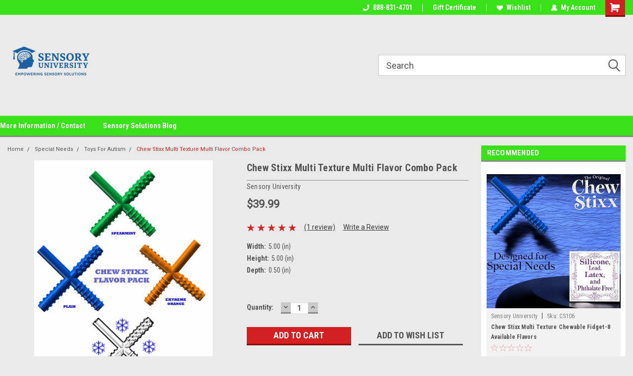

--- FILE ---
content_type: text/html; charset=UTF-8
request_url: https://sensoryuniversity.com/chew-stixx-multi-texture-multi-flavor-combo-pack/
body_size: 28992
content:
<!DOCTYPE html>
<html class="no-js" lang="en">
<head>
    <title>Chew Stixx Multi Texture Multi Flavor Combo Pack - Sensory University, Inc.</title>
    <link rel="dns-prefetch preconnect" href="https://cdn11.bigcommerce.com/s-xs8po8dcgg" crossorigin><link rel="dns-prefetch preconnect" href="https://fonts.googleapis.com/" crossorigin><link rel="dns-prefetch preconnect" href="https://fonts.gstatic.com/" crossorigin>
    <meta property="product:price:amount" content="39.99" /><meta property="product:price:currency" content="USD" /><meta property="og:rating" content="5" /><meta property="og:url" content="https://sensoryuniversity.com/chew-stixx-multi-texture-multi-flavor-combo-pack/" /><meta property="og:site_name" content="Sensory University, Inc." /><meta name="keywords" content="sensory toys for kids, chew toys for autism, calming sensory products, toys for special needs children, oral motor therapy tools, sensory chew necklaces, toddler sensory toys, autism-friendly products, sensory solutions for home"><link rel='canonical' href='https://sensoryuniversity.com/chew-stixx-multi-texture-multi-flavor-combo-pack/' /><meta name='platform' content='bigcommerce.stencil' /><meta property="og:type" content="product" />
<meta property="og:title" content="Chew Stixx Multi Texture Multi Flavor Combo Pack" />
<meta property="og:description" content="Sensory University offers innovative sensory products for children with special needs, promoting sensory development, focus, and calming through play. Shop oral motor tools, tactile toys, and more!" />
<meta property="og:image" content="https://cdn11.bigcommerce.com/s-xs8po8dcgg/products/1869/images/335/Chew_Stixx_Multi_Texture_Multi_Flavor_Combo_Pack__83651.1551665393.386.513.gif?c=2" />
<meta property="og:availability" content="instock" />
<meta property="pinterest:richpins" content="enabled" />
    
     
    <link href="https://cdn11.bigcommerce.com/s-xs8po8dcgg/product_images/3232Sensory_University_Hand_Logo_32x32.png?t=1746929538" rel="shortcut icon">
    <meta name="viewport" content="width=device-width, initial-scale=1, maximum-scale=1">
    <script>
        // Change document class from no-js to js so we can detect this in css
        document.documentElement.className = document.documentElement.className.replace('no-js', 'js');
    </script>
    <script async src="https://cdn11.bigcommerce.com/s-xs8po8dcgg/stencil/82d559a0-3f1b-013e-47c3-5e3572b330ba/e/a66bdc60-3f1b-013e-9213-5eeff634d2d2/dist/theme-bundle.head_async.js"></script>
    <link href="https://fonts.googleapis.com/css?family=Roboto+Condensed:400,700%7CRoboto:400,300&display=block" rel="stylesheet">
    <link data-stencil-stylesheet href="https://cdn11.bigcommerce.com/s-xs8po8dcgg/stencil/82d559a0-3f1b-013e-47c3-5e3572b330ba/e/a66bdc60-3f1b-013e-9213-5eeff634d2d2/css/theme-57ec6e20-d231-013e-65ab-6e771e833a19.css" rel="stylesheet">
    <!-- Start Tracking Code for analytics_siteverification -->

<meta name="google-site-verification" content="D8oVB_Cnt2uzvirGATXrPJ6hRcUHpmbif3pkwewUQ2Q" />
<meta name="msvalidate.01" content="BCBB04788E931B508233BAEBC0FDE0EF" />
<meta name="p:domain_verify" content="9bf3cb485fa9450e60a23c68b6f25964"/>

<meta name="google-site-verification" content="y6BOZC6jsSLOIYmkqdUfOOEQdlwl1Y6qcUFv3xhVSjk" />


<!-- End Tracking Code for analytics_siteverification -->


<script type="text/javascript" src="https://checkout-sdk.bigcommerce.com/v1/loader.js" defer ></script>
<script type="text/javascript">
var BCData = {"product_attributes":{"sku":null,"upc":null,"mpn":null,"gtin":null,"weight":null,"base":true,"image":null,"price":{"without_tax":{"formatted":"$39.99","value":39.99,"currency":"USD"},"tax_label":"Tax"},"stock":null,"instock":true,"stock_message":null,"purchasable":true,"purchasing_message":null,"call_for_price_message":null}};
</script>

<!-- TikTok Pixel Code Start: Initialization Script & Page Event -->
<script>
!function (w, d, t) {
  w.TiktokAnalyticsObject=t;var ttq=w[t]=w[t]||[];ttq.methods=["page","track","identify","instances","debug","on","off","once","ready","alias","group","enableCookie","disableCookie"],ttq.setAndDefer=function(t,e){t[e]=function(){t.push([e].concat(Array.prototype.slice.call(arguments,0)))}};for(var i=0;i<ttq.methods.length;i++)ttq.setAndDefer(ttq,ttq.methods[i]);ttq.instance=function(t){for(var e=ttq._i[t]||[],n=0;n<ttq.methods.length;n++)ttq.setAndDefer(e,ttq.methods[n]);return e},ttq.load=function(e,n){var i="https://analytics.tiktok.com/i18n/pixel/events.js";ttq._i=ttq._i||{},ttq._i[e]=[],ttq._i[e]._u=i,ttq._t=ttq._t||{},ttq._t[e]=+new Date,ttq._o=ttq._o||{},ttq._o[e]=n||{},ttq._partner=ttq._partner||"BigCommerce";var o=document.createElement("script");o.type="text/javascript",o.async=!0,o.src=i+"?sdkid="+e+"&lib="+t;var a=document.getElementsByTagName("script")[0];a.parentNode.insertBefore(o,a)};

  ttq.load('CNS59LJC77UB22IECO4G');
  ttq.page();
}(window, document, 'ttq');

if (typeof BODL === 'undefined') {
  // https://developer.bigcommerce.com/theme-objects/breadcrumbs
  
  // https://developer.bigcommerce.com/theme-objects/brand
  
  // https://developer.bigcommerce.com/theme-objects/category
  
  
  // https://developer.bigcommerce.com/theme-objects/product
  
  
  
  
  
  
  
  // https://developer.bigcommerce.com/theme-objects/products
  
  // https://developer.bigcommerce.com/theme-objects/product_results
  
  // https://developer.bigcommerce.com/theme-objects/order
  
  // https://developer.bigcommerce.com/theme-objects/wishlist
  
  // https://developer.bigcommerce.com/theme-objects/wishlist
  
  // https://developer.bigcommerce.com/theme-objects/cart
  // (Fetching selective cart data to prevent additional payment button object html from causing JS parse error)
  
  
  // https://developer.bigcommerce.com/theme-objects/customer
  var BODL = JSON.parse("{\"breadcrumbs\":[{\"url\":\"https://sensoryuniversity.com/\",\"name\":\"Home\"},{\"url\":\"https://sensoryuniversity.com/special-needs/\",\"name\":\"Special Needs\"},{\"url\":\"https://sensoryuniversity.com/toys-for-autism/\",\"name\":\"Toys For Autism\"},{\"url\":\"https://sensoryuniversity.com/chew-stixx-multi-texture-multi-flavor-combo-pack/\",\"name\":\"Chew Stixx Multi Texture Multi Flavor Combo Pack\"}],\"productId\":1869,\"skuId\":null,\"productTitle\":\"Chew Stixx Multi Texture Multi Flavor Combo Pack\",\"productCurrencyWithoutTax\":\"USD\",\"productPriceWithoutTax\":39.99,\"products\":[],\"phone\":null,\"email\":null}");

  if (BODL.categoryName) {
    BODL.category = {
      name: BODL.categoryName,
      products: BODL.categoryProducts,
    }
  }

  if (BODL.productTitle) {
    BODL.product = {
      id: BODL.productId,
      title: BODL.productTitle,
      price: {
        without_tax: {
          currency: BODL.productCurrency,
          value: BODL.productPrice,
        },
      },
    }
  }
}

BODL.getCartItemContentId = (item) => {
  switch(item.type) {
    case 'GiftCertificate':
      return item.type;
      break;
    default:
      return item.product_id;
  }
}

BODL.getQueryParamValue = function (name) {
  var cleanName = name.replace(/[\[]/, '\[').replace(/[\]]/, '\]');
  var regex = new RegExp('[\?&]' + cleanName + '=([^&#]*)');
  var results = regex.exec(window.location.search);
  return results === null ? '' : decodeURIComponent(results[1].replace(/\+/g, ' '));
}

// Advanced Matching
  var phoneNumber = ''
  var email = ''
  if (BODL.phone) {
    var phoneNumber = BODL.phone;
    if (BODL.phone.indexOf('+') === -1) {
   // No country code, so default to US code
        phoneNumber = `+1${phoneNumber}`;  
    }
  }

  if (BODL.email) {
    var email = BODL.email
  }
  
  ttq.instance('CNS59LJC77UB22IECO4G').identify({
    email: email,
    phone_number: phoneNumber})
</script>
<!-- TikTok Pixel Code End: Initialization Script & Page Event -->

<!-- TikTok Pixel Code Start: View Product Content -->
<script>
if (BODL.product) {
  // Advanced Matching
  var phoneNumber = ''
  var email = ''
  if (BODL.phone) {
    var phoneNumber = BODL.phone;
    if (BODL.phone.indexOf('+') === -1) {
   // No country code, so default to US code
        phoneNumber = `+1${phoneNumber}`;  
    }
  }

  if (BODL.email) {
    var email = BODL.email
  }
  
  ttq.instance('CNS59LJC77UB22IECO4G').identify({
    email: email,
    phone_number: phoneNumber})
  var productPrice = 0
  var productCurrency = ""
  if (BODL.productCurrencyWithoutTax && BODL.productCurrencyWithoutTax !== "") {
    productPrice = BODL.productPriceWithoutTax
    productCurrency = BODL.productCurrencyWithoutTax
  }
  if (BODL.productCurrencyWithTax && BODL.productCurrencyWithTax !== "") {
    productPrice = BODL.productPriceWithTax
    productCurrency = BODL.productCurrencyWithTax
  }
  //default contentId to productId if sku_id is not found on product 
  var contentID = BODL.productId
  if (BODL.skuId && BODL.skuId !== "") {
    contentID = BODL.skuId
  }
  ttq.instance('CNS59LJC77UB22IECO4G').track('ViewContent', {
    content_id: contentID,
    content_category: BODL.breadcrumbs[1] ? BODL.breadcrumbs[1].name : '',
    content_name: BODL.product.title,
    content_type: "product_group",
    currency: productCurrency,
    price: productPrice,
    value: productPrice,
  });
}
</script>
<!-- TikTok Pixel Code End: View Product Content -->

<!-- TikTok Pixel Code Start: View Category Content -->
<script>
if (BODL.category) {
  // Advanced Matching
  var phoneNumber = ''
  var email = ''
  if (BODL.phone) {
    var phoneNumber = BODL.phone;
    if (BODL.phone.indexOf('+') === -1) {
    // No country code, so default to US code
        phoneNumber = `+1${phoneNumber}`;  
    }
  }
    
  if (BODL.email) {
    var email = BODL.email
  }
  
  ttq.instance('CNS59LJC77UB22IECO4G').identify({
    email: email,
    phone_number: phoneNumber})
  ttq.instance('CNS59LJC77UB22IECO4G').track('ViewContent', {
    contents: BODL.category.products.map((p) => ({
      content_id: p.id,
      content_category: BODL.category.name,
      content_name: p.name,
      content_type: "product_group"
    }))
  });
}
</script>
<!-- TikTok Pixel Code End: View Category Content -->

<!-- TikTok Pixel Code Start: Add to Wishlist -->
<script>
// This only sends one wishlist product: the one that was just added based on the 'added_product_id' param in the url
if (BODL.wishlist) {
  var productPrice = 0
  var productCurrency = ""
  if (BODL.productCurrencyWithoutTax && BODL.productCurrencyWithoutTax !== "") {
    productPrice = BODL.productPriceWithoutTax
    productCurrency = BODL.productCurrencyWithoutTax
  }
  if (BODL.productCurrencyWithTax && BODL.productCurrencyWithTax !== "") {
    productPrice = BODL.productPriceWithTax
    productCurrency = BODL.productCurrencyWithTax
  }

  var addedWishlistItem = BODL.wishlist.items.filter((i) => i.product_id === parseInt(BODL.getQueryParamValue('added_product_id'))).map((p) => ({
    var contentId = p.product_id
    if (p.sku && p.sku !== "") {
        contentId = p.sku
    }
    content_id: contentId,
    // Commenting out as category data doesn't exist on wishlist items
    // content_category: p.does_not_exist, 
    content_name: p.name,
    content_type: "product_group",
    currency: productCurrency,
    price: productPrice,
    value: productPrice,
  }));
  
  // Advanced Matching
  var phoneNumber = ''
  var email = ''
  if (BODL.phone) {
    var phoneNumber = BODL.phone;
    if (BODL.phone.indexOf('+') === -1) {
   // No country code, so default to US code
        phoneNumber = `+1${phoneNumber}`;  
    }
  }

  if (BODL.email) {
    var email = BODL.email
  }
  
  ttq.instance('CNS59LJC77UB22IECO4G').identify({
    email: email,
    phone_number: phoneNumber})
  
  ttq.instance('CNS59LJC77UB22IECO4G').track('AddToWishlist', addedWishlistItem[0]);
}
</script>
<!-- TikTok Pixel Code End: Add to Wishlist -->

<!-- TikTok Pixel Code Start: Subscribe to Newsletter -->
<script>
if (window.location.pathname.indexOf('/subscribe.php') === 0 && BODL.getQueryParamValue('result') === 'success') {
  // Advanced Matching
  var phoneNumber = ''
  var email = ''
  if (BODL.phone) {
    var phoneNumber = BODL.phone;
    if (BODL.phone.indexOf('+') === -1) {
   // No country code, so default to US code
        phoneNumber = `+1${phoneNumber}`;  
    }
  }

  if (BODL.email) {
    var email = BODL.email
  }
  
  ttq.instance('CNS59LJC77UB22IECO4G').identify({
    email: email,
    phone_number: phoneNumber})

  ttq.instance('CNS59LJC77UB22IECO4G').track('Subscribe');
}
</script>
<!-- TikTok Pixel Code End: Subscribe to Newsletter -->

<!-- TikTok Pixel Code Start: Search -->
<script>
if (BODL.search) {
  // Advanced Matching
  var phoneNumber = ''
  var email = ''
  if (BODL.phone) {
    var phoneNumber = BODL.phone;
    if (BODL.phone.indexOf('+') === -1) {
   // No country code, so default to US code
        phoneNumber = `+1${phoneNumber}`;  
    }
  }

  if (BODL.email) {
    var email = BODL.email
  }
  
  ttq.instance('CNS59LJC77UB22IECO4G').identify({
    email: email,
    phone_number: phoneNumber})
  var productPrice = 0
  var productCurrency = ""
  if (BODL.productCurrencyWithoutTax && BODL.productCurrencyWithoutTax !== "") {
    productPrice = BODL.productPriceWithoutTax
    productCurrency = BODL.productCurrencyWithoutTax
  }
  if (BODL.productCurrencyWithTax && BODL.productCurrencyWithTax !== "") {
    productPrice = BODL.productPriceWithTax
    productCurrency = BODL.productCurrencyWithTax
  }

  ttq.instance('CNS59LJC77UB22IECO4G').track('Search', {
    query: BODL.getQueryParamValue('search_query'),
    contents: BODL.search.products.map((p) => ({
      var contentId = p.id
      if (p.sku && p.sku !== "") {
        contentId = p.sku
      }
      content_id: contentId,
      // Products can be in multiple categories.
      // Commenting out as this might distort category reports if only the first one is used.
      // content_category: p.category[0], 
      content_name: p.name,
      content_type: "product_group",
      currency: productCurrency,
      price: productPrice,
      value: productPrice,
    }))
  });
}
</script>
<!-- TikTok Pixel Code End: Search -->

<!-- TikTok Pixel Code Start: Registration -->
<script>
if (window.location.pathname.indexOf('/login.php') === 0 && BODL.getQueryParamValue('action') === 'account_created') {
  // Advanced Matching
  var phoneNumber = ''
  var email = ''
  if (BODL.phone) {
    var phoneNumber = BODL.phone;
    if (BODL.phone.indexOf('+') === -1) {
   // No country code, so default to US code
        phoneNumber = `+1${phoneNumber}`;  
    }
  }

  if (BODL.email) {
    var email = BODL.email
  }
  
  ttq.instance('CNS59LJC77UB22IECO4G').identify({
    email: email,
    phone_number: phoneNumber})
  
  ttq.instance('CNS59LJC77UB22IECO4G').track('Registration');
}
</script>
<!-- TikTok Pixel Code End: Registration -->
<script>
  !function(v,i,b,e,c,o){if(!v[c]){var s=v[c]=function(){s.process?s.process.apply(s,arguments):s.queue.push(arguments)};s.queue=[],s.b=1*new Date;var t=i.createElement(b);t.async=!0,t.src=e;var n=i.getElementsByTagName(b)[0];n.parentNode.insertBefore(t,n)}}(window,document,"script","https://s.vibe.co/vbpx.js","vbpx");
  vbpx('init','B1L1f8');
  vbpx('event', 'page_view');
</script>
<script nonce="">
(function () {
    var xmlHttp = new XMLHttpRequest();

    xmlHttp.open('POST', 'https://bes.gcp.data.bigcommerce.com/nobot');
    xmlHttp.setRequestHeader('Content-Type', 'application/json');
    xmlHttp.send('{"store_id":"1000373754","timezone_offset":"-5.0","timestamp":"2026-01-19T01:04:33.21309900Z","visit_id":"93801acd-6d7b-4382-96b0-1b220f016186","channel_id":1}');
})();
</script>

    
    
    
    
    
    
    
    
</head>
    <body id="body" class="product-page-layout  no-sidenav main     fourteen-forty   header-full-width   qty-box-visible">

        <!-- snippet location header -->
        <svg data-src="https://cdn11.bigcommerce.com/s-xs8po8dcgg/stencil/82d559a0-3f1b-013e-47c3-5e3572b330ba/e/a66bdc60-3f1b-013e-9213-5eeff634d2d2/img/icon-sprite.svg" class="icons-svg-sprite"></svg>


        
<div class="header-container header-mn  gift-certificates-enabled ">
    
    <div class="mbl-head-stick">
        <div class="top-menu">
            <div class="content">
                <!-- NEW BUTTON TO TRIGGER MAIN NAV WHEN STICKY -->
                <!-- <div class="alt-toggle">
            <h2 class="container-header btn"><span class="down-arrrow burger-menu"><i class="burger open" aria-hidden="true"><svg><use xlink:href="#icon-Menu" /></svg></i><i class="menu close" aria-hidden="true"><svg><use xlink:href="#icon-close" /></svg></i></span></h2>
            <h2 class="container-header text"><span class="mega-shop-text"></span></h2>
          </div> -->
    
                <!-- OPTIONAL SHORT MESSAGE LINK -->
                <!-- <div class="left">
              <a class="optional-message-link" href="">Put an optional message here.</a>
            </div> -->
    
    
                <div class="right-top-banner  cnt-none">
                    <ul class="right-main mbl-numb">
                        <li class="navUser-item left phone-number nav-br">
                            <a href="tel:888-831-4701">
                                <svg version="1.1" xmlns="http://www.w3.org/2000/svg" width="32" height="32" viewBox="0 0 32 32">
                                    <path
                                        d="M8.3 12.3l3-2.9c0.3-0.3 0.5-0.7 0.4-1.1l-0.9-6.7c0-0.7-0.8-1.2-1.5-1.2l-7.6 0.5c-0.3 0-0.6 0.3-0.6 0.6-1.6 8-0.6 16.7 5.9 23 6.5 6.4 15.2 7.3 23.4 5.9 0.3 0 0.6-0.3 0.6-0.7v-8c0-0.7-0.5-1.3-1.2-1.4l-6.2-0.4c-0.4 0-0.8 0.1-1.1 0.4l-3 3s-12.5 1.3-11.2-11z"
                                    ></path>
                                </svg>
                                888-831-4701
                            </a>
                        </li>
                    </ul>
                    <div class="right account-links">
                        <ul class="right-main">
                            <div class="rhgt-top">
                                <div class="nav-br">
                                    
                                 </div>
                                <li class="navUser-item left phone-number nav-br">
                                    <a href="tel:888-831-4701">
                                        <svg version="1.1" xmlns="http://www.w3.org/2000/svg" width="32" height="32" viewBox="0 0 32 32">
                                            <path
                                                d="M8.3 12.3l3-2.9c0.3-0.3 0.5-0.7 0.4-1.1l-0.9-6.7c0-0.7-0.8-1.2-1.5-1.2l-7.6 0.5c-0.3 0-0.6 0.3-0.6 0.6-1.6 8-0.6 16.7 5.9 23 6.5 6.4 15.2 7.3 23.4 5.9 0.3 0 0.6-0.3 0.6-0.7v-8c0-0.7-0.5-1.3-1.2-1.4l-6.2-0.4c-0.4 0-0.8 0.1-1.1 0.4l-3 3s-12.5 1.3-11.2-11z"
                                            ></path>
                                        </svg>
                                        888-831-4701
                                    </a>
                                </li>
                                 
                                <li class="navUser-item gift-certficates nav-br">
                                    <a class="navUser-action" href="/giftcertificates.php">Gift Certificate</a>
                                </li>
                                 
                                <li class="navUser-item wsh-link nav-br">
                                    <a class="navUser-action" href="/wishlist.php">
                                        <svg version="1.1" xmlns="http://www.w3.org/2000/svg" width="32" height="32" viewBox="0 0 32 32">
                                            <path
                                                d="M0.6 13.9c0.4 1.4 1 2.6 2.1 3.6l13.5 14 13.5-14c1-1 1.7-2.2 2.1-3.6s0.4-2.7 0-4.1c-0.4-1.3-1-2.5-2.1-3.5-1-1-2.2-1.7-3.5-2.1s-2.7-0.4-4.1 0c-1.4 0.4-2.6 1-3.5 2.1l-2.3 2.8-2.3-2.8c-1-1-2.2-1.7-3.5-2.1s-2.7-0.4-4.1 0c-1.4 0.4-2.6 1-3.6 2.1-1 1-1.7 2.2-2.1 3.5s-0.4 2.7 0 4.1z"
                                            ></path>
                                        </svg>
                                        Wishlist
                                    </a>
                                </li>
                                 
                                <li class="navUser-item navUser-item--account nav-br">
                                    <a class="navUser-action anct-link">
                                        <svg version="1.1" xmlns="http://www.w3.org/2000/svg" width="32" height="32" viewBox="0 0 32 32">
                                            <path
                                                d="M31.8 27.3c-1.2-5.2-4.7-9-9.5-10.8 2.5-2 4-5.2 3.4-8.7-0.6-4-4-7.3-8.2-7.8-5.7-0.6-10.6 3.8-10.6 9.3s1.4 5.5 3.5 7.2c-4.7 1.7-8.3 5.6-9.5 10.8-0.4 1.9 1.1 3.7 3.1 3.7h24.6c2 0 3.5-1.8 3.1-3.7z"
                                            ></path>
                                        </svg>
                                        <span class="anct-title">My Account</span>
                                    </a>
                                    <ul class="acnt-popup">
                                        <li>
                                            <a class="navUser-action login" href="/login.php">Login</a>
                                        </li>
                                        <li>
                                            <a class="navUser-action create" href="/login.php?action=create_account">Sign Up</a>
                                        </li>
                                    </ul>
                                </li>
                                <li class="navUser-item navUser-item--cart ">
                                    <a class="navUser-action" data-cart-preview data-dropdown="cart-preview-dropdown" data-options="align:right" href="/cart.php">
                                        <span class="navUser-item-cartLabel">
                                            <i class="cart-icon" aria-hidden="true">
                                                <svg version="1.1" xmlns="http://www.w3.org/2000/svg" width="32" height="32" viewBox="0 0 32 32">
                                                    <path
                                                        d="M29.9 6.2h-21.3v-1.6c0-1.4-1.2-2.6-2.6-2.6h-4.2c-0.9 0-1.6 0.7-1.6 1.7s0.7 1.7 1.7 1.7h3.4v17.1c0 1.4 1.2 2.6 2.6 2.6h19.3c0.9 0 1.7-0.7 1.7-1.7s-0.7-1.7-1.7-1.7h-18.6v-1.2l21.5-2.8c1.1-0.2 1.9-1.1 2-2.2v-7.1c0-1.2-1-2.1-2.1-2.1zM6.5 25.3c-1.6 0-2.8 1.3-2.8 2.8s1.3 2.8 2.8 2.8 2.8-1.3 2.8-2.8-1.3-2.8-2.8-2.8zM24.4 25.3c-1.6 0-2.8 1.3-2.8 2.8s1.3 2.8 2.8 2.8 2.8-1.3 2.8-2.8-1.3-2.8-2.8-2.8z"
                                                    ></path>
                                                </svg>
                                            </i>
                                        </span>
                                        <span class="countPill cart-quantity">0</span>
                                    </a>
    
                                    <div class="dropdown-menu" id="cart-preview-dropdown" data-dropdown-content aria-hidden="true"></div>
                                </li>
                            </div>
                        </ul>
                    </div>
                </div>
                <div class="clear"></div>
            </div>
        </div>
    
        <div class="header-container mbl-main full-width  full-width">
            <div class="header-padding">
                <div class="header-padding">
                    <header class="header" role="banner">
                        <a href="#" class="mobileMenu-toggle" data-mobile-menu-toggle="menu">
                            <span class="mobileMenu-toggleIcon">Toggle menu</span>
                        </a>
    
                        <div class="header-logo header-logo--left">
                            <a href="https://sensoryuniversity.com/">
            <div class="header-logo-image-container">
                <img class="header-logo-image" src="https://cdn11.bigcommerce.com/s-xs8po8dcgg/images/stencil/250x180/aa250sensory_university_logo_250x250_1748963985__27954.original.png" alt="Sensory 
University" title="Sensory 
University">
            </div>
</a>
                        </div>
                         
                         <span id="menu" class="is-srOnly mbl-tgl" style="display: none !important;"></span>
                        <div class="mbl-srch-icon">
                            <svg class="search-icon"><use xlink:href="#icon-search"></use></svg>
                        </div>
                        <div class="navPages-container dsk-search-bar mbl-srchbar inside-header left-logo search-container not-sticky" data-menu>
                            <nav class="navPages">
                                <span class="srch-close">
                                    <svg version="1.1" xmlns="http://www.w3.org/2000/svg" width="32" height="32" viewBox="0 0 32 32">
                                        <path d="M0 2.6l13.4 13.4-13.4 13.3 2.6 2.6 13.4-13.4 13.4 13.4 2.6-2.6-13.4-13.4 13.4-13.4-2.6-2.5-13.4 13.4-13.3-13.4-2.7 2.6z"></path>
                                    </svg>
                                </span>
                                <div class="navPages-quickSearch right searchbar">
                                    <div class="container">
    <!-- snippet location forms_search -->
    <form class="form" action="/search.php">
        <fieldset class="form-fieldset">
            <div class="form-field">
                <label class="u-hiddenVisually" for="search_query">Search</label>
                <input class="form-input" data-search-quick name="search_query" id="search_query" data-error-message="Search field cannot be empty." placeholder="Search" autocomplete="off">
                <div class="search-icon"><svg class="header-icon search-icon" title="submit" alt="submit"><use xlink:href="#icon-search"></use></svg></div>
                <input class="button button--primary form-prefixPostfix-button--postfix" type="submit" value="">
            </div>
        </fieldset>
        <div class="clear"></div>
    </form>
    <div id="search-action-buttons" class="search-buttons-container">
      <div class="align-right">
      <!-- <a href="#" class="reset quicksearch" aria-label="reset search" role="button" style="inline-block;">
        <span class="reset" aria-hidden="true">Reset Search</span>
      </a> -->
      <a href="#" class="modal-close custom-quick-search" aria-label="Close" role="button" style="inline-block;">
        <span aria-hidden="true">&#215;</span>
      </a>
      <div class="clear"></div>
      </div>
      <div class="clear"></div>
    </div>
      <section id="quickSearch" class="quickSearchResults" data-bind="html: results">
      </section>
      <div class="clear"></div>
</div>
                                </div>
                            </nav>
                        </div>
                        <div class="navPages-container mbl-search-bar mbl-srchbar inside-header left-logo search-container not-sticky" data-menu>
                            <nav class="navPages">
                                <span class="srch-close">
                                    <svg version="1.1" xmlns="http://www.w3.org/2000/svg" width="32" height="32" viewBox="0 0 32 32">
                                        <path d="M0 2.6l13.4 13.4-13.4 13.3 2.6 2.6 13.4-13.4 13.4 13.4 2.6-2.6-13.4-13.4 13.4-13.4-2.6-2.5-13.4 13.4-13.3-13.4-2.7 2.6z"></path>
                                    </svg>
                                </span>
                                <div class="navPages-quickSearch right searchbar">
                                    <div class="container">
    <!-- snippet location forms_search -->
    <form class="form" action="/search.php">
        <fieldset class="form-fieldset">
            <div class="form-field">
                <label class="u-hiddenVisually" for="search_query">Search</label>
                <input class="form-input" data-search-quick name="search_query" id="search_query" data-error-message="Search field cannot be empty." placeholder="Search" autocomplete="off">
                <div class="search-icon"><svg class="header-icon search-icon" title="submit" alt="submit"><use xlink:href="#icon-search"></use></svg></div>
                <input class="button button--primary form-prefixPostfix-button--postfix" type="submit" value="">
            </div>
        </fieldset>
        <div class="clear"></div>
    </form>
    <div id="search-action-buttons" class="search-buttons-container">
      <div class="align-right">
      <!-- <a href="#" class="reset quicksearch" aria-label="reset search" role="button" style="inline-block;">
        <span class="reset" aria-hidden="true">Reset Search</span>
      </a> -->
      <a href="#" class="modal-close custom-quick-search" aria-label="Close" role="button" style="inline-block;">
        <span aria-hidden="true">&#215;</span>
      </a>
      <div class="clear"></div>
      </div>
      <div class="clear"></div>
    </div>
      <section id="quickSearch" class="quickSearchResults" data-bind="html: results">
      </section>
      <div class="clear"></div>
</div>
                                </div>
                            </nav>
                        </div>
                                                 <div class="clear"></div>
                        <div class="mobile-menu navPages-container" id="menu" data-menu>
                            <nav class="navPages">
    <ul class="navPages-list">
        <div class="nav-align">
        <div class="custom-pages-nav">
            <div id="mobile-menu">
              <div class="category-menu mbl-cat">
                <h2 class="container-header mobile">Shop By Category</h2>
                    <li class="navPages-item mobile">
                        <a class="navPages-action" href="https://sensoryuniversity.com/sensory-lighting-systems/">Sensory Lighting Systems</a>
                    </li>
                    <li class="navPages-item mobile">
                        <a class="navPages-action has-subMenu" href="https://sensoryuniversity.com/special-needs/">
    Special Needs <i class="fa fa-chevron-down main-nav" aria-hidden="true"><svg><use xlink:href="#icon-dropdown" /></svg></i>
</a>
<div class="navPage-subMenu" id="navPages-327" aria-hidden="true" tabindex="-1">
    <ul class="navPage-subMenu-list">
            <li class="navPage-subMenu-item">
                    <a class="navPage-subMenu-action navPages-action" href="https://sensoryuniversity.com/auditory-processing/">Auditory Processing</a>
            </li>
            <li class="navPage-subMenu-item">
                    <a class="navPage-subMenu-action navPages-action" href="https://sensoryuniversity.com/compression-and-resistance/">Compression / Resistance</a>
            </li>
            <li class="navPage-subMenu-item">
                    <a class="navPage-subMenu-action navPages-action" href="https://sensoryuniversity.com/mobility-products/">Mobility Products</a>
            </li>
            <li class="navPage-subMenu-item">
                    <a class="navPage-subMenu-action navPages-action" href="https://sensoryuniversity.com/visual-stimulation/">Visual Stimulation</a>
            </li>
            <li class="navPage-subMenu-item">
                    <a class="navPage-subMenu-action navPages-action" href="https://sensoryuniversity.com/sensory-integration/">Sensory Integration</a>
            </li>
            <li class="navPage-subMenu-item">
                    <a class="navPage-subMenu-action navPages-action" href="https://sensoryuniversity.com/therapeutic-swings/">Therapeutic Swings</a>
            </li>
            <li class="navPage-subMenu-item">
                    <a class="navPage-subMenu-action navPages-action" href="https://sensoryuniversity.com/therapy-clinic/">Therapy Clinic</a>
            </li>
            <li class="navPage-subMenu-item">
                    <a class="navPage-subMenu-action navPages-action" href="https://sensoryuniversity.com/toys-for-autism/">Toys For Autism</a>
            </li>
            <li class="navPage-subMenu-item">
                    <a class="navPage-subMenu-action navPages-action" href="https://sensoryuniversity.com/weighted-and-proprioception/">Weighted and Proprioception</a>
            </li>
    </ul>
</div>
                    </li>
                    <li class="navPages-item mobile">
                        <a class="navPages-action" href="https://sensoryuniversity.com/oral-motor-and-feeding/">Oral Motor / Feeding</a>
                    </li>
                    <li class="navPages-item mobile">
                        <a class="navPages-action" href="https://sensoryuniversity.com/classroom-teacher/">Classroom / Teacher</a>
                    </li>
                    <li class="navPages-item mobile">
                        <a class="navPages-action" href="https://sensoryuniversity.com/baby-teethers/">Baby Teethers</a>
                    </li>
                    <li class="navPages-item mobile">
                        <a class="navPages-action" href="https://sensoryuniversity.com/balance-stability/">Balance &amp; Stability</a>
                    </li>
                    <li class="navPages-item mobile">
                        <a class="navPages-action" href="https://sensoryuniversity.com/climbers-and-ball-pools/">Climbers  &amp; Ball Pools</a>
                    </li>
                    <li class="navPages-item mobile">
                        <a class="navPages-action" href="https://sensoryuniversity.com/arts-crafts/">Arts &amp; Crafts</a>
                    </li>
                    <li class="navPages-item mobile">
                        <a class="navPages-action" href="https://sensoryuniversity.com/daily-living/">Daily Living</a>
                    </li>
                    <li class="navPages-item mobile">
                        <a class="navPages-action" href="https://sensoryuniversity.com/dramatic-play/">Dramatic Play</a>
                    </li>
                    <li class="navPages-item mobile">
                        <a class="navPages-action has-subMenu" href="https://sensoryuniversity.com/family-and-fun-games/">
    Games <i class="fa fa-chevron-down main-nav" aria-hidden="true"><svg><use xlink:href="#icon-dropdown" /></svg></i>
</a>
<div class="navPage-subMenu" id="navPages-176" aria-hidden="true" tabindex="-1">
    <ul class="navPage-subMenu-list">
            <li class="navPage-subMenu-item">
                    <a class="navPage-subMenu-action navPages-action" href="https://sensoryuniversity.com/games/educational-games/">EDUCATIONAL GAMES</a>
            </li>
            <li class="navPage-subMenu-item">
                    <a class="navPage-subMenu-action navPages-action" href="https://sensoryuniversity.com/games/family-fun-games/">FAMILY &amp; FUN GAMES</a>
            </li>
    </ul>
</div>
                    </li>
                    <li class="navPages-item mobile">
                        <a class="navPages-action" href="https://sensoryuniversity.com/fidget-city/">Fidget City</a>
                    </li>
                    <li class="navPages-item mobile">
                        <a class="navPages-action" href="https://sensoryuniversity.com/furniture-and-room-decoration/">Furniture &amp; Decor</a>
                    </li>
                    <li class="navPages-item mobile">
                        <a class="navPages-action" href="https://sensoryuniversity.com/handwriting/">Handwriting</a>
                    </li>
                    <li class="navPages-item mobile">
                        <a class="navPages-action" href="https://sensoryuniversity.com/infant-and-preschool/">Infant &amp; Preschool</a>
                    </li>
                    <li class="navPages-item mobile">
                        <a class="navPages-action" href="https://sensoryuniversity.com/mats-and-soft-play/">Mats &amp; Soft Play</a>
                    </li>
                    <li class="navPages-item mobile">
                        <a class="navPages-action" href="https://sensoryuniversity.com/motor-skills/">Motor Skills</a>
                    </li>
                    <li class="navPages-item mobile">
                        <a class="navPages-action" href="https://sensoryuniversity.com/outdoors/">Outdoors</a>
                    </li>
                    <li class="navPages-item mobile">
                        <a class="navPages-action has-subMenu" href="https://sensoryuniversity.com/puzzles/">
    Puzzles <i class="fa fa-chevron-down main-nav" aria-hidden="true"><svg><use xlink:href="#icon-dropdown" /></svg></i>
</a>
<div class="navPage-subMenu" id="navPages-253" aria-hidden="true" tabindex="-1">
    <ul class="navPage-subMenu-list">
            <li class="navPage-subMenu-item">
                    <a class="navPage-subMenu-action navPages-action" href="https://sensoryuniversity.com/puzzles/chunky-puzzles/">CHUNKY PUZZLES</a>
            </li>
            <li class="navPage-subMenu-item">
                    <a class="navPage-subMenu-action navPages-action" href="https://sensoryuniversity.com/puzzles/sound-puzzles/">SOUND PUZZLES</a>
            </li>
    </ul>
</div>
                    </li>
                    <li class="navPages-item mobile">
                        <a class="navPages-action" href="https://sensoryuniversity.com/ride-on-exercise/">Ride-on / Exercise</a>
                    </li>
                    <li class="navPages-item mobile">
                        <a class="navPages-action" href="https://sensoryuniversity.com/scheduling-time/">Scheduling &amp; Time</a>
                    </li>
                    <li class="navPages-item mobile">
                        <a class="navPages-action has-subMenu" href="https://sensoryuniversity.com/school-class-subjects/">
    School Class / Subjects <i class="fa fa-chevron-down main-nav" aria-hidden="true"><svg><use xlink:href="#icon-dropdown" /></svg></i>
</a>
<div class="navPage-subMenu" id="navPages-321" aria-hidden="true" tabindex="-1">
    <ul class="navPage-subMenu-list">
            <li class="navPage-subMenu-item">
                    <a class="navPage-subMenu-action navPages-action" href="https://sensoryuniversity.com/school-class-subjects/geography-1/">SOCIAL STUDIES/GEOGRAPHY</a>
            </li>
            <li class="navPage-subMenu-item">
                    <a class="navPage-subMenu-action navPages-action" href="https://sensoryuniversity.com/school-class-subjects/language-arts-1/">LANGUAGE ARTS</a>
            </li>
            <li class="navPage-subMenu-item">
                    <a class="navPage-subMenu-action navPages-action" href="https://sensoryuniversity.com/school-class-subjects/math-1/">MATH</a>
            </li>
            <li class="navPage-subMenu-item">
                    <a class="navPage-subMenu-action navPages-action" href="https://sensoryuniversity.com/school-class-subjects/music-1/">MUSIC</a>
            </li>
            <li class="navPage-subMenu-item">
                    <a class="navPage-subMenu-action navPages-action" href="https://sensoryuniversity.com/school-class-subjects/science/">SCIENCE</a>
            </li>
            <li class="navPage-subMenu-item">
                    <a class="navPage-subMenu-action navPages-action" href="https://sensoryuniversity.com/school-class-subjects/spanish/">SPANISH</a>
            </li>
    </ul>
</div>
                    </li>
                    <li class="navPages-item mobile">
                        <a class="navPages-action" href="https://sensoryuniversity.com/sensory-u-library/">Sensory U Library</a>
                    </li>
                    <li class="navPages-item mobile">
                        <a class="navPages-action" href="https://sensoryuniversity.com/clearance-items/">Clearance Items</a>
                    </li>
              </div>

            <div class="brand-menu mbl-cat">
              <h2 class="container-header mobile">Shop By Brand</h2>
                <li class="navPages-item mobile">
                  <a class="navPages-action" href="https://sensoryuniversity.com/educators-resource/">Educators Resource</a>
                </li>
                <li class="navPages-item mobile">
                  <a class="navPages-action" href="https://sensoryuniversity.com/sensory-university/">Sensory University</a>
                </li>
                <li class="navPages-item mobile">
                  <a class="navPages-action" href="https://sensoryuniversity.com/toysmith/">Toysmith</a>
                </li>
                <li class="navPages-item mobile">
                  <a class="navPages-action" href="https://sensoryuniversity.com/childrens-factory/">Children&#x27;s Factory</a>
                </li>
                <li class="navPages-item mobile">
                  <a class="navPages-action" href="https://sensoryuniversity.com/guidance-group/">Guidance Group</a>
                </li>
                <li class="navPages-item mobile">
                  <a class="navPages-action" href="https://sensoryuniversity.com/relaxus-and-relaxsense/">Relaxus and RelaxSense</a>
                </li>
                <li class="navPages-item mobile">
                  <a class="navPages-action" href="https://sensoryuniversity.com/future-horizons/">Future Horizons</a>
                </li>
                <li class="navPages-item mobile">
                  <a class="navPages-action" href="https://sensoryuniversity.com/grow-with-play/">Grow with Play</a>
                </li>
                <li class="navPages-item mobile">
                  <a class="navPages-action" href="https://sensoryuniversity.com/learning-resources/">Learning Resources</a>
                </li>
                <li class="navPages-item mobile">
                  <a class="navPages-action" href="https://sensoryuniversity.com/play-monster-and-patch/">Play Monster</a>
                </li>
                <li class="navPages-item mobile">
                  <a class="navPages-action" href="https://sensoryuniversity.com/gymnic/">Kettler</a>
                </li>
                <li class="navPages-item mobile">
                  <a class="navPages-action" href="https://sensoryuniversity.com/melissa-and-doug/">Melissa and Doug</a>
                </li>
                <li class="navPages-item mobile">
                  <a class="navPages-action" href="https://sensoryuniversity.com/ease/">EASe</a>
                </li>
                <li class="navPages-item mobile">
                  <a class="navPages-action" href="https://sensoryuniversity.com/speech-pathology/">Speech Pathology</a>
                </li>
                <li class="navPages-item mobile">
                  <a class="navPages-action" href="https://sensoryuniversity.com/educational-insights/">Educational Insights</a>
                </li>
                <li class="navPages-item mobile">
                  <a class="navPages-action" href="https://sensoryuniversity.com/learning-advantage/">Learning Advantage</a>
                </li>
                <li class="navPages-item mobile">
                  <a class="navPages-action" href="https://sensoryuniversity.com/play-visions/">Play Visions</a>
                </li>
                <li class="navPages-item mobile">
                  <a class="navPages-action" href="https://sensoryuniversity.com/the-pencil-grip/">The Pencil Grip</a>
                </li>
                <li class="navPages-item mobile">
                  <a class="navPages-action" href="https://sensoryuniversity.com/fabrication-enterprises/">Fabrication Enterprises</a>
                </li>
                <li class="navPages-item mobile">
                  <a class="navPages-action" href="https://sensoryuniversity.com/senseez/">Senseez</a>
                </li>
                <li class="navPages-item mobile">
                  <a class="navPages-action" href="https://sensoryuniversity.com/trophy-music/">Trophy Music</a>
                </li>
                <li class="navPages-item mobile">
                  <a class="navPages-action" href="https://sensoryuniversity.com/creativity-for-kids/">Creativity for Kids</a>
                </li>
                <li class="navPages-item mobile">
                  <a class="navPages-action" href="https://sensoryuniversity.com/la-siesta/">La Siesta</a>
                </li>
                <li class="navPages-item mobile">
                  <a class="navPages-action" href="https://sensoryuniversity.com/hansen/">Hansen</a>
                </li>
                <li class="navPages-item mobile">
                  <a class="navPages-action" href="https://sensoryuniversity.com/quercetti/">Quercetti</a>
                </li>
                <li class="navPages-item mobile">
                  <a class="navPages-action" href="https://sensoryuniversity.com/flagship-carpets/">Flagship Carpets</a>
                </li>
                <li class="navPages-item mobile">
                  <a class="navPages-action" href="https://sensoryuniversity.com/guidecraft/">Guidecraft</a>
                </li>
                <li class="navPages-item mobile">
                  <a class="navPages-action" href="https://sensoryuniversity.com/tangle/">Tangle</a>
                </li>
                <li class="navPages-item mobile">
                  <a class="navPages-action" href="https://sensoryuniversity.com/covered-in-comfort/">Covered in Comfort</a>
                </li>
                <li class="navPages-item mobile">
                  <a class="navPages-action" href="https://sensoryuniversity.com/asa/">Asa</a>
                </li>
                <li class="navPages-item mobile">
                  <a class="navPages-action" href="https://sensoryuniversity.com/classic-world/">Classic World</a>
                </li>
                <li class="navPages-item mobile">
                  <a class="navPages-action" href="https://sensoryuniversity.com/redmon/">Redmon</a>
                </li>
                <li class="navPages-item mobile">
                  <a class="navPages-action" href="https://sensoryuniversity.com/zorbitz/">Zorbitz</a>
                </li>
                <li class="navPages-item mobile">
                  <a class="navPages-action" href="https://sensoryuniversity.com/globber/">Globber</a>
                </li>
                <li class="navPages-item mobile">
                  <a class="navPages-action" href="https://sensoryuniversity.com/kaye-products/">Kaye Products</a>
                </li>
                <li class="navPages-item mobile">
                  <a class="navPages-action" href="https://sensoryuniversity.com/midwest-tropical/">Midwest Tropical</a>
                </li>
                <li class="navPages-item mobile">
                  <a class="navPages-action" href="https://sensoryuniversity.com/amep/">Amep</a>
                </li>
                <li class="navPages-item mobile">
                  <a class="navPages-action" href="https://sensoryuniversity.com/international-playthings/">International Playthings</a>
                </li>
                <li class="navPages-item mobile">
                  <a class="navPages-action" href="https://sensoryuniversity.com/kazam/">KaZAM</a>
                </li>
                <li class="navPages-item mobile">
                  <a class="navPages-action" href="https://sensoryuniversity.com/time-timer/">Time Timer</a>
                </li>
                <li class="navPages-item mobile">
                  <a class="navPages-action" href="https://sensoryuniversity.com/twiddle/">Twiddle</a>
                </li>
                <li class="navPages-item mobile">
                  <a class="navPages-action" href="https://sensoryuniversity.com/american-science/">American Science</a>
                </li>
                <li class="navPages-item mobile">
                  <a class="navPages-action" href="https://sensoryuniversity.com/b4-adventure/">B4 Adventure</a>
                </li>
                <li class="navPages-item mobile">
                  <a class="navPages-action" href="https://sensoryuniversity.com/ezpz/">EZPZ</a>
                </li>
                <li class="navPages-item mobile">
                  <a class="navPages-action" href="https://sensoryuniversity.com/gonge/">Gonge</a>
                </li>
                <li class="navPages-item mobile">
                  <a class="navPages-action" href="https://sensoryuniversity.com/gym1/">GYM1</a>
                </li>
                <li class="navPages-item mobile">
                  <a class="navPages-action" href="https://sensoryuniversity.com/kleen-slate/">Kleen Slate</a>
                </li>
                <li class="navPages-item mobile">
                  <a class="navPages-action" href="https://sensoryuniversity.com/pathway-for-learning/">Pathway for Learning</a>
                </li>
                <li class="navPages-item mobile">
                  <a class="navPages-action" href="https://sensoryuniversity.com/universal-fiber-optic/">Universal Fiber Optic</a>
                </li>
                <li class="navPages-item mobile">
                  <a class="navPages-action" href="https://sensoryuniversity.com/calming-clipper-1/">Calming Clipper</a>
                </li>
                <li class="navPages-item mobile">
                  <a class="navPages-action" href="https://sensoryuniversity.com/dunecraft/">Dunecraft</a>
                </li>
                <li class="navPages-item mobile">
                  <a class="navPages-action" href="https://sensoryuniversity.com/eco-harmony/">Eco Harmony</a>
                </li>
                <li class="navPages-item mobile">
                  <a class="navPages-action" href="https://sensoryuniversity.com/ecr4kids/">ECR4Kids</a>
                </li>
                <li class="navPages-item mobile">
                  <a class="navPages-action" href="https://sensoryuniversity.com/forbrain/">Forbrain</a>
                </li>
                <li class="navPages-item mobile">
                  <a class="navPages-action" href="https://sensoryuniversity.com/kinsman/">Kinsman</a>
                </li>
                <li class="navPages-item mobile">
                  <a class="navPages-action" href="https://sensoryuniversity.com/parchmint/">Parchmint</a>
                </li>
                <li class="navPages-item mobile">
                  <a class="navPages-action" href="https://sensoryuniversity.com/pillow-pets/">Pillow Pets</a>
                </li>
                <li class="navPages-item mobile">
                  <a class="navPages-action" href="https://sensoryuniversity.com/stomp-rocket/">Stomp Rocket</a>
                </li>
                  <li class="navPages-item mobile">
                    <a class="navPages-action" href="/brands/">View all Brands</a>
                  </li>
            <div class="clear"></div>
          </div>

          </div>
          <div id="desktop-menu" class="mbl-cat mega-menu">
            <h2 class="container-header mobile">Main Menu</h2>
                <li class="navPages-item">
                    <a class="navPages-action" href="https://sensoryuniversity.com/contact-us-purchase-orders/">More Information / Contact</a>
                </li>
                <li class="navPages-item">
                    <a class="navPages-action" href="https://sensoryuniversity.com/sensory-ideas/">Sensory Solutions Blog</a>
                </li>
          </div>
        </div>
        <div class="currency-converter">
        </div>
        <div class="mbl-social">
                <h5 class="footer-info-heading">Connect with Us:</h5>
    <ul class="socialLinks socialLinks--alt">
            <li class="socialLinks-item">
                    <a class="icon icon--facebook" href="https://www.facebook.com/sensoryuniversity/" target="_blank">
                        <svg><use xlink:href="#icon-facebook" /></svg>
                    </a>
            </li>
            <li class="socialLinks-item">
                    <a class="icon icon--instagram" href="https://instagram.COM/sensory_university" target="_blank">
                        <svg><use xlink:href="#icon-instagram" /></svg>
                    </a>
            </li>
    </ul>
        </div>
    </ul>
    <ul class="navPages-list navPages-list--user">
        <li class="navPages-item">
            <a class="navPages-action" href="/giftcertificates.php">Gift Certificates</a>
        </li>
            <li class="navPages-item">
                <a class="navPages-action" href="/login.php">Login</a> or <a class="navPages-action" href="/login.php?action=create_account">Sign Up</a>
            </li>
    </ul>
</nav>
                        </div>
                    </header>
                </div>
            </div>
        </div>
    </div>
    

<div class="main-nav-container full-width ">
  <div class="navPages-container main-nav" id="menu" data-menu>
        <nav class="navPages">
    <ul class="navPages-list">
        <div class="nav-align">
        <div class="custom-pages-nav">
            <div id="mobile-menu">
              <div class="category-menu mbl-cat">
                <h2 class="container-header mobile">Shop By Category</h2>
                    <li class="navPages-item mobile">
                        <a class="navPages-action" href="https://sensoryuniversity.com/sensory-lighting-systems/">Sensory Lighting Systems</a>
                    </li>
                    <li class="navPages-item mobile">
                        <a class="navPages-action has-subMenu" href="https://sensoryuniversity.com/special-needs/">
    Special Needs <i class="fa fa-chevron-down main-nav" aria-hidden="true"><svg><use xlink:href="#icon-dropdown" /></svg></i>
</a>
<div class="navPage-subMenu" id="navPages-327" aria-hidden="true" tabindex="-1">
    <ul class="navPage-subMenu-list">
            <li class="navPage-subMenu-item">
                    <a class="navPage-subMenu-action navPages-action" href="https://sensoryuniversity.com/auditory-processing/">Auditory Processing</a>
            </li>
            <li class="navPage-subMenu-item">
                    <a class="navPage-subMenu-action navPages-action" href="https://sensoryuniversity.com/compression-and-resistance/">Compression / Resistance</a>
            </li>
            <li class="navPage-subMenu-item">
                    <a class="navPage-subMenu-action navPages-action" href="https://sensoryuniversity.com/mobility-products/">Mobility Products</a>
            </li>
            <li class="navPage-subMenu-item">
                    <a class="navPage-subMenu-action navPages-action" href="https://sensoryuniversity.com/visual-stimulation/">Visual Stimulation</a>
            </li>
            <li class="navPage-subMenu-item">
                    <a class="navPage-subMenu-action navPages-action" href="https://sensoryuniversity.com/sensory-integration/">Sensory Integration</a>
            </li>
            <li class="navPage-subMenu-item">
                    <a class="navPage-subMenu-action navPages-action" href="https://sensoryuniversity.com/therapeutic-swings/">Therapeutic Swings</a>
            </li>
            <li class="navPage-subMenu-item">
                    <a class="navPage-subMenu-action navPages-action" href="https://sensoryuniversity.com/therapy-clinic/">Therapy Clinic</a>
            </li>
            <li class="navPage-subMenu-item">
                    <a class="navPage-subMenu-action navPages-action" href="https://sensoryuniversity.com/toys-for-autism/">Toys For Autism</a>
            </li>
            <li class="navPage-subMenu-item">
                    <a class="navPage-subMenu-action navPages-action" href="https://sensoryuniversity.com/weighted-and-proprioception/">Weighted and Proprioception</a>
            </li>
    </ul>
</div>
                    </li>
                    <li class="navPages-item mobile">
                        <a class="navPages-action" href="https://sensoryuniversity.com/oral-motor-and-feeding/">Oral Motor / Feeding</a>
                    </li>
                    <li class="navPages-item mobile">
                        <a class="navPages-action" href="https://sensoryuniversity.com/classroom-teacher/">Classroom / Teacher</a>
                    </li>
                    <li class="navPages-item mobile">
                        <a class="navPages-action" href="https://sensoryuniversity.com/baby-teethers/">Baby Teethers</a>
                    </li>
                    <li class="navPages-item mobile">
                        <a class="navPages-action" href="https://sensoryuniversity.com/balance-stability/">Balance &amp; Stability</a>
                    </li>
                    <li class="navPages-item mobile">
                        <a class="navPages-action" href="https://sensoryuniversity.com/climbers-and-ball-pools/">Climbers  &amp; Ball Pools</a>
                    </li>
                    <li class="navPages-item mobile">
                        <a class="navPages-action" href="https://sensoryuniversity.com/arts-crafts/">Arts &amp; Crafts</a>
                    </li>
                    <li class="navPages-item mobile">
                        <a class="navPages-action" href="https://sensoryuniversity.com/daily-living/">Daily Living</a>
                    </li>
                    <li class="navPages-item mobile">
                        <a class="navPages-action" href="https://sensoryuniversity.com/dramatic-play/">Dramatic Play</a>
                    </li>
                    <li class="navPages-item mobile">
                        <a class="navPages-action has-subMenu" href="https://sensoryuniversity.com/family-and-fun-games/">
    Games <i class="fa fa-chevron-down main-nav" aria-hidden="true"><svg><use xlink:href="#icon-dropdown" /></svg></i>
</a>
<div class="navPage-subMenu" id="navPages-176" aria-hidden="true" tabindex="-1">
    <ul class="navPage-subMenu-list">
            <li class="navPage-subMenu-item">
                    <a class="navPage-subMenu-action navPages-action" href="https://sensoryuniversity.com/games/educational-games/">EDUCATIONAL GAMES</a>
            </li>
            <li class="navPage-subMenu-item">
                    <a class="navPage-subMenu-action navPages-action" href="https://sensoryuniversity.com/games/family-fun-games/">FAMILY &amp; FUN GAMES</a>
            </li>
    </ul>
</div>
                    </li>
                    <li class="navPages-item mobile">
                        <a class="navPages-action" href="https://sensoryuniversity.com/fidget-city/">Fidget City</a>
                    </li>
                    <li class="navPages-item mobile">
                        <a class="navPages-action" href="https://sensoryuniversity.com/furniture-and-room-decoration/">Furniture &amp; Decor</a>
                    </li>
                    <li class="navPages-item mobile">
                        <a class="navPages-action" href="https://sensoryuniversity.com/handwriting/">Handwriting</a>
                    </li>
                    <li class="navPages-item mobile">
                        <a class="navPages-action" href="https://sensoryuniversity.com/infant-and-preschool/">Infant &amp; Preschool</a>
                    </li>
                    <li class="navPages-item mobile">
                        <a class="navPages-action" href="https://sensoryuniversity.com/mats-and-soft-play/">Mats &amp; Soft Play</a>
                    </li>
                    <li class="navPages-item mobile">
                        <a class="navPages-action" href="https://sensoryuniversity.com/motor-skills/">Motor Skills</a>
                    </li>
                    <li class="navPages-item mobile">
                        <a class="navPages-action" href="https://sensoryuniversity.com/outdoors/">Outdoors</a>
                    </li>
                    <li class="navPages-item mobile">
                        <a class="navPages-action has-subMenu" href="https://sensoryuniversity.com/puzzles/">
    Puzzles <i class="fa fa-chevron-down main-nav" aria-hidden="true"><svg><use xlink:href="#icon-dropdown" /></svg></i>
</a>
<div class="navPage-subMenu" id="navPages-253" aria-hidden="true" tabindex="-1">
    <ul class="navPage-subMenu-list">
            <li class="navPage-subMenu-item">
                    <a class="navPage-subMenu-action navPages-action" href="https://sensoryuniversity.com/puzzles/chunky-puzzles/">CHUNKY PUZZLES</a>
            </li>
            <li class="navPage-subMenu-item">
                    <a class="navPage-subMenu-action navPages-action" href="https://sensoryuniversity.com/puzzles/sound-puzzles/">SOUND PUZZLES</a>
            </li>
    </ul>
</div>
                    </li>
                    <li class="navPages-item mobile">
                        <a class="navPages-action" href="https://sensoryuniversity.com/ride-on-exercise/">Ride-on / Exercise</a>
                    </li>
                    <li class="navPages-item mobile">
                        <a class="navPages-action" href="https://sensoryuniversity.com/scheduling-time/">Scheduling &amp; Time</a>
                    </li>
                    <li class="navPages-item mobile">
                        <a class="navPages-action has-subMenu" href="https://sensoryuniversity.com/school-class-subjects/">
    School Class / Subjects <i class="fa fa-chevron-down main-nav" aria-hidden="true"><svg><use xlink:href="#icon-dropdown" /></svg></i>
</a>
<div class="navPage-subMenu" id="navPages-321" aria-hidden="true" tabindex="-1">
    <ul class="navPage-subMenu-list">
            <li class="navPage-subMenu-item">
                    <a class="navPage-subMenu-action navPages-action" href="https://sensoryuniversity.com/school-class-subjects/geography-1/">SOCIAL STUDIES/GEOGRAPHY</a>
            </li>
            <li class="navPage-subMenu-item">
                    <a class="navPage-subMenu-action navPages-action" href="https://sensoryuniversity.com/school-class-subjects/language-arts-1/">LANGUAGE ARTS</a>
            </li>
            <li class="navPage-subMenu-item">
                    <a class="navPage-subMenu-action navPages-action" href="https://sensoryuniversity.com/school-class-subjects/math-1/">MATH</a>
            </li>
            <li class="navPage-subMenu-item">
                    <a class="navPage-subMenu-action navPages-action" href="https://sensoryuniversity.com/school-class-subjects/music-1/">MUSIC</a>
            </li>
            <li class="navPage-subMenu-item">
                    <a class="navPage-subMenu-action navPages-action" href="https://sensoryuniversity.com/school-class-subjects/science/">SCIENCE</a>
            </li>
            <li class="navPage-subMenu-item">
                    <a class="navPage-subMenu-action navPages-action" href="https://sensoryuniversity.com/school-class-subjects/spanish/">SPANISH</a>
            </li>
    </ul>
</div>
                    </li>
                    <li class="navPages-item mobile">
                        <a class="navPages-action" href="https://sensoryuniversity.com/sensory-u-library/">Sensory U Library</a>
                    </li>
                    <li class="navPages-item mobile">
                        <a class="navPages-action" href="https://sensoryuniversity.com/clearance-items/">Clearance Items</a>
                    </li>
              </div>

            <div class="brand-menu mbl-cat">
              <h2 class="container-header mobile">Shop By Brand</h2>
                <li class="navPages-item mobile">
                  <a class="navPages-action" href="https://sensoryuniversity.com/educators-resource/">Educators Resource</a>
                </li>
                <li class="navPages-item mobile">
                  <a class="navPages-action" href="https://sensoryuniversity.com/sensory-university/">Sensory University</a>
                </li>
                <li class="navPages-item mobile">
                  <a class="navPages-action" href="https://sensoryuniversity.com/toysmith/">Toysmith</a>
                </li>
                <li class="navPages-item mobile">
                  <a class="navPages-action" href="https://sensoryuniversity.com/childrens-factory/">Children&#x27;s Factory</a>
                </li>
                <li class="navPages-item mobile">
                  <a class="navPages-action" href="https://sensoryuniversity.com/guidance-group/">Guidance Group</a>
                </li>
                <li class="navPages-item mobile">
                  <a class="navPages-action" href="https://sensoryuniversity.com/relaxus-and-relaxsense/">Relaxus and RelaxSense</a>
                </li>
                <li class="navPages-item mobile">
                  <a class="navPages-action" href="https://sensoryuniversity.com/future-horizons/">Future Horizons</a>
                </li>
                <li class="navPages-item mobile">
                  <a class="navPages-action" href="https://sensoryuniversity.com/grow-with-play/">Grow with Play</a>
                </li>
                <li class="navPages-item mobile">
                  <a class="navPages-action" href="https://sensoryuniversity.com/learning-resources/">Learning Resources</a>
                </li>
                <li class="navPages-item mobile">
                  <a class="navPages-action" href="https://sensoryuniversity.com/play-monster-and-patch/">Play Monster</a>
                </li>
                <li class="navPages-item mobile">
                  <a class="navPages-action" href="https://sensoryuniversity.com/gymnic/">Kettler</a>
                </li>
                <li class="navPages-item mobile">
                  <a class="navPages-action" href="https://sensoryuniversity.com/melissa-and-doug/">Melissa and Doug</a>
                </li>
                <li class="navPages-item mobile">
                  <a class="navPages-action" href="https://sensoryuniversity.com/ease/">EASe</a>
                </li>
                <li class="navPages-item mobile">
                  <a class="navPages-action" href="https://sensoryuniversity.com/speech-pathology/">Speech Pathology</a>
                </li>
                <li class="navPages-item mobile">
                  <a class="navPages-action" href="https://sensoryuniversity.com/educational-insights/">Educational Insights</a>
                </li>
                <li class="navPages-item mobile">
                  <a class="navPages-action" href="https://sensoryuniversity.com/learning-advantage/">Learning Advantage</a>
                </li>
                <li class="navPages-item mobile">
                  <a class="navPages-action" href="https://sensoryuniversity.com/play-visions/">Play Visions</a>
                </li>
                <li class="navPages-item mobile">
                  <a class="navPages-action" href="https://sensoryuniversity.com/the-pencil-grip/">The Pencil Grip</a>
                </li>
                <li class="navPages-item mobile">
                  <a class="navPages-action" href="https://sensoryuniversity.com/fabrication-enterprises/">Fabrication Enterprises</a>
                </li>
                <li class="navPages-item mobile">
                  <a class="navPages-action" href="https://sensoryuniversity.com/senseez/">Senseez</a>
                </li>
                <li class="navPages-item mobile">
                  <a class="navPages-action" href="https://sensoryuniversity.com/trophy-music/">Trophy Music</a>
                </li>
                <li class="navPages-item mobile">
                  <a class="navPages-action" href="https://sensoryuniversity.com/creativity-for-kids/">Creativity for Kids</a>
                </li>
                <li class="navPages-item mobile">
                  <a class="navPages-action" href="https://sensoryuniversity.com/la-siesta/">La Siesta</a>
                </li>
                <li class="navPages-item mobile">
                  <a class="navPages-action" href="https://sensoryuniversity.com/hansen/">Hansen</a>
                </li>
                <li class="navPages-item mobile">
                  <a class="navPages-action" href="https://sensoryuniversity.com/quercetti/">Quercetti</a>
                </li>
                <li class="navPages-item mobile">
                  <a class="navPages-action" href="https://sensoryuniversity.com/flagship-carpets/">Flagship Carpets</a>
                </li>
                <li class="navPages-item mobile">
                  <a class="navPages-action" href="https://sensoryuniversity.com/guidecraft/">Guidecraft</a>
                </li>
                <li class="navPages-item mobile">
                  <a class="navPages-action" href="https://sensoryuniversity.com/tangle/">Tangle</a>
                </li>
                <li class="navPages-item mobile">
                  <a class="navPages-action" href="https://sensoryuniversity.com/covered-in-comfort/">Covered in Comfort</a>
                </li>
                <li class="navPages-item mobile">
                  <a class="navPages-action" href="https://sensoryuniversity.com/asa/">Asa</a>
                </li>
                <li class="navPages-item mobile">
                  <a class="navPages-action" href="https://sensoryuniversity.com/classic-world/">Classic World</a>
                </li>
                <li class="navPages-item mobile">
                  <a class="navPages-action" href="https://sensoryuniversity.com/redmon/">Redmon</a>
                </li>
                <li class="navPages-item mobile">
                  <a class="navPages-action" href="https://sensoryuniversity.com/zorbitz/">Zorbitz</a>
                </li>
                <li class="navPages-item mobile">
                  <a class="navPages-action" href="https://sensoryuniversity.com/globber/">Globber</a>
                </li>
                <li class="navPages-item mobile">
                  <a class="navPages-action" href="https://sensoryuniversity.com/kaye-products/">Kaye Products</a>
                </li>
                <li class="navPages-item mobile">
                  <a class="navPages-action" href="https://sensoryuniversity.com/midwest-tropical/">Midwest Tropical</a>
                </li>
                <li class="navPages-item mobile">
                  <a class="navPages-action" href="https://sensoryuniversity.com/amep/">Amep</a>
                </li>
                <li class="navPages-item mobile">
                  <a class="navPages-action" href="https://sensoryuniversity.com/international-playthings/">International Playthings</a>
                </li>
                <li class="navPages-item mobile">
                  <a class="navPages-action" href="https://sensoryuniversity.com/kazam/">KaZAM</a>
                </li>
                <li class="navPages-item mobile">
                  <a class="navPages-action" href="https://sensoryuniversity.com/time-timer/">Time Timer</a>
                </li>
                <li class="navPages-item mobile">
                  <a class="navPages-action" href="https://sensoryuniversity.com/twiddle/">Twiddle</a>
                </li>
                <li class="navPages-item mobile">
                  <a class="navPages-action" href="https://sensoryuniversity.com/american-science/">American Science</a>
                </li>
                <li class="navPages-item mobile">
                  <a class="navPages-action" href="https://sensoryuniversity.com/b4-adventure/">B4 Adventure</a>
                </li>
                <li class="navPages-item mobile">
                  <a class="navPages-action" href="https://sensoryuniversity.com/ezpz/">EZPZ</a>
                </li>
                <li class="navPages-item mobile">
                  <a class="navPages-action" href="https://sensoryuniversity.com/gonge/">Gonge</a>
                </li>
                <li class="navPages-item mobile">
                  <a class="navPages-action" href="https://sensoryuniversity.com/gym1/">GYM1</a>
                </li>
                <li class="navPages-item mobile">
                  <a class="navPages-action" href="https://sensoryuniversity.com/kleen-slate/">Kleen Slate</a>
                </li>
                <li class="navPages-item mobile">
                  <a class="navPages-action" href="https://sensoryuniversity.com/pathway-for-learning/">Pathway for Learning</a>
                </li>
                <li class="navPages-item mobile">
                  <a class="navPages-action" href="https://sensoryuniversity.com/universal-fiber-optic/">Universal Fiber Optic</a>
                </li>
                <li class="navPages-item mobile">
                  <a class="navPages-action" href="https://sensoryuniversity.com/calming-clipper-1/">Calming Clipper</a>
                </li>
                <li class="navPages-item mobile">
                  <a class="navPages-action" href="https://sensoryuniversity.com/dunecraft/">Dunecraft</a>
                </li>
                <li class="navPages-item mobile">
                  <a class="navPages-action" href="https://sensoryuniversity.com/eco-harmony/">Eco Harmony</a>
                </li>
                <li class="navPages-item mobile">
                  <a class="navPages-action" href="https://sensoryuniversity.com/ecr4kids/">ECR4Kids</a>
                </li>
                <li class="navPages-item mobile">
                  <a class="navPages-action" href="https://sensoryuniversity.com/forbrain/">Forbrain</a>
                </li>
                <li class="navPages-item mobile">
                  <a class="navPages-action" href="https://sensoryuniversity.com/kinsman/">Kinsman</a>
                </li>
                <li class="navPages-item mobile">
                  <a class="navPages-action" href="https://sensoryuniversity.com/parchmint/">Parchmint</a>
                </li>
                <li class="navPages-item mobile">
                  <a class="navPages-action" href="https://sensoryuniversity.com/pillow-pets/">Pillow Pets</a>
                </li>
                <li class="navPages-item mobile">
                  <a class="navPages-action" href="https://sensoryuniversity.com/stomp-rocket/">Stomp Rocket</a>
                </li>
                  <li class="navPages-item mobile">
                    <a class="navPages-action" href="/brands/">View all Brands</a>
                  </li>
            <div class="clear"></div>
          </div>

          </div>
          <div id="desktop-menu" class="mbl-cat mega-menu">
            <h2 class="container-header mobile">Main Menu</h2>
                <li class="navPages-item">
                    <a class="navPages-action" href="https://sensoryuniversity.com/contact-us-purchase-orders/">More Information / Contact</a>
                </li>
                <li class="navPages-item">
                    <a class="navPages-action" href="https://sensoryuniversity.com/sensory-ideas/">Sensory Solutions Blog</a>
                </li>
          </div>
        </div>
        <div class="currency-converter">
        </div>
        <div class="mbl-social">
                <h5 class="footer-info-heading">Connect with Us:</h5>
    <ul class="socialLinks socialLinks--alt">
            <li class="socialLinks-item">
                    <a class="icon icon--facebook" href="https://www.facebook.com/sensoryuniversity/" target="_blank">
                        <svg><use xlink:href="#icon-facebook" /></svg>
                    </a>
            </li>
            <li class="socialLinks-item">
                    <a class="icon icon--instagram" href="https://instagram.COM/sensory_university" target="_blank">
                        <svg><use xlink:href="#icon-instagram" /></svg>
                    </a>
            </li>
    </ul>
        </div>
    </ul>
    <ul class="navPages-list navPages-list--user">
        <li class="navPages-item">
            <a class="navPages-action" href="/giftcertificates.php">Gift Certificates</a>
        </li>
            <li class="navPages-item">
                <a class="navPages-action" href="/login.php">Login</a> or <a class="navPages-action" href="/login.php?action=create_account">Sign Up</a>
            </li>
    </ul>
</nav>
  </div>
</div>


</div>
<div data-content-region="header_bottom--global"><div data-layout-id="255d57f7-e0ad-4fe3-8d28-f32b1134423c">       <div data-sub-layout-container="6e026fbd-8d0a-44d6-ad4a-ca462229a60e" data-layout-name="Layout">
    <style data-container-styling="6e026fbd-8d0a-44d6-ad4a-ca462229a60e">
        [data-sub-layout-container="6e026fbd-8d0a-44d6-ad4a-ca462229a60e"] {
            box-sizing: border-box;
            display: flex;
            flex-wrap: wrap;
            z-index: 0;
            position: relative;
            height: ;
            padding-top: 0px;
            padding-right: 0px;
            padding-bottom: 0px;
            padding-left: 0px;
            margin-top: 0px;
            margin-right: 0px;
            margin-bottom: 0px;
            margin-left: 0px;
            border-width: 0px;
            border-style: solid;
            border-color: #333333;
        }

        [data-sub-layout-container="6e026fbd-8d0a-44d6-ad4a-ca462229a60e"]:after {
            display: block;
            position: absolute;
            top: 0;
            left: 0;
            bottom: 0;
            right: 0;
            background-size: cover;
            z-index: auto;
        }
    </style>

    <div data-sub-layout="b0f441ce-67fb-491a-9445-3f66798f7046">
        <style data-column-styling="b0f441ce-67fb-491a-9445-3f66798f7046">
            [data-sub-layout="b0f441ce-67fb-491a-9445-3f66798f7046"] {
                display: flex;
                flex-direction: column;
                box-sizing: border-box;
                flex-basis: 100%;
                max-width: 100%;
                z-index: 0;
                position: relative;
                height: ;
                padding-top: 0px;
                padding-right: 10.5px;
                padding-bottom: 0px;
                padding-left: 10.5px;
                margin-top: 0px;
                margin-right: 0px;
                margin-bottom: 0px;
                margin-left: 0px;
                border-width: 0px;
                border-style: solid;
                border-color: #333333;
                justify-content: center;
            }
            [data-sub-layout="b0f441ce-67fb-491a-9445-3f66798f7046"]:after {
                display: block;
                position: absolute;
                top: 0;
                left: 0;
                bottom: 0;
                right: 0;
                background-size: cover;
                z-index: auto;
            }
            @media only screen and (max-width: 700px) {
                [data-sub-layout="b0f441ce-67fb-491a-9445-3f66798f7046"] {
                    flex-basis: 100%;
                    max-width: 100%;
                }
            }
        </style>
        <div data-widget-id="468b5c96-ab9e-473a-8a62-29074daf99c8" data-placement-id="39d74d4e-02a5-40ca-9fc6-64f1aa8ece4a" data-placement-status="ACTIVE">
</div>
    </div>
</div>

</div></div>
</div>
        <div class="body content" data-currency-code="USD">
     
    <div class="container main">
        <div data-content-region="product_below_menu--global"></div> 
<div data-content-region="product_below_menu"></div>
<div class="recommended-visibility">
    <div class="product main left   no-sidenav">
      <div class="recommended-position">
          <div class="product-schema">
  <div id="product-page-no-sidenav">
  <ul class="breadcrumbs">
        <li class="breadcrumb ">
                <a href="https://sensoryuniversity.com/" class="breadcrumb-label">Home</a>
        </li>
        <li class="breadcrumb ">
                <a href="https://sensoryuniversity.com/special-needs/" class="breadcrumb-label">Special Needs</a>
        </li>
        <li class="breadcrumb ">
                <a href="https://sensoryuniversity.com/toys-for-autism/" class="breadcrumb-label">Toys For Autism</a>
        </li>
        <li class="breadcrumb is-active">
                <a href="https://sensoryuniversity.com/chew-stixx-multi-texture-multi-flavor-combo-pack/" class="breadcrumb-label">Chew Stixx Multi Texture Multi Flavor Combo Pack</a>
        </li>
</ul>

    <div class="productView thumbnail-unclicked qty-box-visible" >
     
        <!-- PRODUCT MAIN & THUMBNAILS CONTAINER -->
        <div id="product-images-container">
          <!-- MAIN PRODUCT IMAGE CONTAINER -->
          <div class="main-image-container">
            <div class="productImageSlider slider-for">
                <li class="productView-images" data-image-gallery>
                  <figure class="productView-image fancy-gallery" rel="productImages" data-fancybox="gallery" data-image-gallery-main
                      href="https://cdn11.bigcommerce.com/s-xs8po8dcgg/images/stencil/1280x1280/products/1869/335/Chew_Stixx_Multi_Texture_Multi_Flavor_Combo_Pack__83651.1551665393.gif?c=2"
                      data-image-gallery-new-image-url="https://cdn11.bigcommerce.com/s-xs8po8dcgg/images/stencil/1280x1280/products/1869/335/Chew_Stixx_Multi_Texture_Multi_Flavor_Combo_Pack__83651.1551665393.gif?c=2"
                      data-image-gallery-zoom-image-url="https://cdn11.bigcommerce.com/s-xs8po8dcgg/images/stencil/1280x1280/products/1869/335/Chew_Stixx_Multi_Texture_Multi_Flavor_Combo_Pack__83651.1551665393.gif?c=2">
                        <div class="mobile-magnify">
                          <div class="magnify-icon"><svg class="magnify-icon" title="zoom" alt="zoom"><use xlink:href="#icon-search"></use></svg></div>
                        </div>
                      <img src="https://cdn11.bigcommerce.com/s-xs8po8dcgg/images/stencil/1280x1280/products/1869/335/Chew_Stixx_Multi_Texture_Multi_Flavor_Combo_Pack__83651.1551665393.gif?c=2" alt="Chew Stixx Multi Texture Multi Flavor Combo Pack" title="Chew Stixx Multi Texture Multi Flavor Combo Pack">
                    </figure>
                </li>
              <div class="clear"></div>
            </div>
            <div class="clear"></div>
          </div>
          <div class="clear"></div>
    
          <!-- PRODUCT IMAGE THUMBNAIL CAROUSEL -->
          <div class="slider-nav" style="display: none;">
              <img class="thumbnail-images" src="https://cdn11.bigcommerce.com/s-xs8po8dcgg/images/stencil/100x100/products/1869/335/Chew_Stixx_Multi_Texture_Multi_Flavor_Combo_Pack__83651.1551665393.gif?c=2" alt="Chew Stixx Multi Texture Multi Flavor Combo Pack" title="Chew Stixx Multi Texture Multi Flavor Combo Pack">
          </div>
    
        </div>
    
    
    
        <section class="productView-details  price-visibility sale-label-active brand-sku-active brand-active  brand-sku-active sku-active     msrp-hidden   before-sale-price-visible    card-title-two-lines    price-ranges-active ">
         <div class="productView-product">
             <h1 class="productView-title">Chew Stixx Multi Texture Multi Flavor Combo Pack</h1>
    
             <h2 class="productView-brand">
                 <a href="https://sensoryuniversity.com/sensory-university/"><span>Sensory University</span></a>
             </h2>
             <div class="productView-price">
                     
      <div class="msrp-sale-regular-price-section withoutTax">
        <div class="price-section price-section--withoutTax rrp-price--withoutTax" style="display: none;">
            <span class="price-label">MSRP:</span>
            <span data-product-rrp-price-without-tax class="price price--rrp">
                
            </span>
        </div>
        </div>
        <div class="price-section price-section--withoutTax current-price regular-price">
            <span class="price-label" >
                
            </span>

              <span class="price-label price-now-label" style="display: none;">
                Now:
              </span>

            <span data-product-price-without-tax class="price price--withoutTax">$39.99</span>
            

         <div class="price-section price-section--saving price" style="display: none;">
                <span class="price">(You save</span>
                <span data-product-price-saved class="price price--saving">
                    
                </span>
                <span class="price">)</span>
         </div>
             </div>
             <div data-content-region="product_below_price--global"></div>
             <div data-content-region="product_below_price"></div>
    
             <div class="productView-rating">
                        
                                <span class="icon icon--ratingFull">
            <svg>
                <use xlink:href="#icon-star" />
            </svg>
        </span>
        <span class="icon icon--ratingFull">
            <svg>
                <use xlink:href="#icon-star" />
            </svg>
        </span>
        <span class="icon icon--ratingFull">
            <svg>
                <use xlink:href="#icon-star" />
            </svg>
        </span>
        <span class="icon icon--ratingFull">
            <svg>
                <use xlink:href="#icon-star" />
            </svg>
        </span>
        <span class="icon icon--ratingFull">
            <svg>
                <use xlink:href="#icon-star" />
            </svg>
        </span>
<!-- snippet location product_rating -->
                        <span class="productView-reviewLink reviewList">
                                <a href="https://sensoryuniversity.com/chew-stixx-multi-texture-multi-flavor-combo-pack/#product-reviews">
                                    (1 review)
                                </a>
                        </span>
                        <span class="productView-reviewLink">
                            <a href="https://sensoryuniversity.com/chew-stixx-multi-texture-multi-flavor-combo-pack/"
                               data-reveal-id="modal-review-form">
                               Write a Review
                            </a>
                        </span>
                </div>
             
             <dl class="productView-info">
    
    
                     <dt class="productView-info-name">Width:</dt>
                     <dd class="productView-info-value" data-product-width>
                         5.00
                         (in)
                     </dd>
                     <dt class="productView-info-name">Height:</dt>
                     <dd class="productView-info-value" data-product-height>
                         5.00
                         (in)
                     </dd>
                     <dt class="productView-info-name">Depth:</dt>
                     <dd class="productView-info-value" data-product-depth>
                         0.50
                         (in)
                     </dd>
                        <div class="productView-info-bulkPricing">
                                                        <div class="clear"></div>
                        </div>
    
             </dl>
         </div>
    
    
         <section class="productView-details product-options">
          <div class="productView-options">
          <form class="form" method="post" action="https://sensoryuniversity.com/cart.php" enctype="multipart/form-data"
                data-cart-item-add>
              <input type="hidden" name="action" value="add">
              <input type="hidden" name="product_id" value="1869"/>
              <div data-product-option-change style="display:none;">
                  
    
    
              </div>
              <div class="form-field form-field--stock u-hiddenVisually">
                  <label class="form-label form-label--alternate">
                      Current Stock:
                      <span data-product-stock></span>
                  </label>
              </div>
              <div class="alertBox productAttributes-message" style="display:none">
    <div class="alertBox-column alertBox-icon">
        <icon glyph="ic-success" class="icon" aria-hidden="true"><svg xmlns="http://www.w3.org/2000/svg" width="24" height="24" viewBox="0 0 24 24"><path d="M12 2C6.48 2 2 6.48 2 12s4.48 10 10 10 10-4.48 10-10S17.52 2 12 2zm1 15h-2v-2h2v2zm0-4h-2V7h2v6z"></path></svg></icon>
    </div>
    <p class="alertBox-column alertBox-message"></p>
</div>

<div id="add-to-cart-wrapper" class=" qty-box-visible" >
        <div class="form-field form-field--increments">
            <label class="form-label form-label--alternate"
                   for="qty[]">Quantity:</label>
                <div class="form-increment" data-quantity-change>
                    <button class="button button--icon" data-action="dec">
                        <span class="is-srOnly">Decrease Quantity:</span>
                        <i class="icon" aria-hidden="true">
                            <svg>
                                <use xlink:href="#icon-keyboard-arrow-down"/>
                            </svg>
                        </i>
                    </button>
                    <input class="form-input form-input--incrementTotal"
                           id="qty[]"
                           name="qty[]"
                           type="tel"
                           value="1"
                           data-quantity-min="0"
                           data-quantity-max="0"
                           min="1"
                           pattern="[0-9]*"
                           aria-live="polite">
                    <button class="button button--icon" data-action="inc">
                        <span class="is-srOnly">Increase Quantity:</span>
                        <i class="icon" aria-hidden="true">
                            <svg>
                                <use xlink:href="#icon-keyboard-arrow-up"/>
                            </svg>
                        </i>
                    </button>
                </div>
        </div>

        <div class="form-action">
            <input
                    id="form-action-addToCart"
                    data-wait-message="Adding to cart…"
                    class="button button--primary"
                    type="submit"
                    value="Add to Cart"
            >
            <span class="product-status-message aria-description--hidden">Adding to cart… category.add_cart_announcement</span>
        </div>
    <div class="clear"></div>
</div>
          </form>
              <form action="/wishlist.php?action=add&amp;product_id=1869" class="form form-wishlist form-action" data-wishlist-add method="post">
    <a aria-controls="wishlist-dropdown" aria-expanded="false" class="button dropdown-menu-button" data-dropdown="wishlist-dropdown">
        <span>Add to Wish List</span>
        <i aria-hidden="true" class="icon">
            <svg>
                <use xlink:href="#icon-chevron-down" />
            </svg>
        </i>
    </a>
    <ul aria-hidden="true" class="dropdown-menu" data-dropdown-content id="wishlist-dropdown" tabindex="-1">
        
        <li>
            <input class="button" type="submit" value="Add to My Wish List">
        </li>
        <li>
            <a data-wishlist class="button" href="/wishlist.php?action=addwishlist&product_id=1869">Create New Wish List</a>
        </li>
    </ul>
</form>
      </div>
          
    
    <div>
        <ul class="socialLinks">
                <li class="socialLinks-item socialLinks-item--facebook">
                    <a class="socialLinks__link icon icon--facebook"
                       title="Facebook"
                       href="https://facebook.com/sharer/sharer.php?u=https%3A%2F%2Fsensoryuniversity.com%2Fchew-stixx-multi-texture-multi-flavor-combo-pack%2F"
                       target="_blank"
                       rel="noopener"
                       
                    >
                        <span class="aria-description--hidden">Facebook</span>
                        <svg>
                            <use xlink:href="#icon-facebook"/>
                        </svg>
                    </a>
                </li>
                <li class="socialLinks-item socialLinks-item--email">
                    <a class="socialLinks__link icon icon--email"
                       title="Email"
                       href="mailto:?subject=Chew%20Stixx%20Multi%20Texture%20Multi%20Flavor%20Combo%20Pack%20-%20Sensory%20University%2C%20Inc.&amp;body=https%3A%2F%2Fsensoryuniversity.com%2Fchew-stixx-multi-texture-multi-flavor-combo-pack%2F"
                       target="_self"
                       rel="noopener"
                       
                    >
                        <span class="aria-description--hidden">Email</span>
                        <svg>
                            <use xlink:href="#icon-envelope"/>
                        </svg>
                    </a>
                </li>
                <li class="socialLinks-item socialLinks-item--print">
                    <a class="socialLinks__link icon icon--print"
                       title="Print"
                       onclick="window.print();return false;"
                       
                    >
                        <span class="aria-description--hidden">Print</span>
                        <svg>
                            <use xlink:href="#icon-print"/>
                        </svg>
                    </a>
                </li>
                <li class="socialLinks-item socialLinks-item--twitter">
                    <a class="socialLinks__link icon icon--twitter"
                       href="https://twitter.com/intent/tweet/?text=Chew%20Stixx%20Multi%20Texture%20Multi%20Flavor%20Combo%20Pack%20-%20Sensory%20University%2C%20Inc.&amp;url=https%3A%2F%2Fsensoryuniversity.com%2Fchew-stixx-multi-texture-multi-flavor-combo-pack%2F"
                       target="_blank"
                       rel="noopener"
                       title="Twitter"
                       
                    >
                        <span class="aria-description--hidden">Twitter</span>
                        <svg>
                            <use xlink:href="#icon-twitter"/>
                        </svg>
                    </a>
                </li>
                <li class="socialLinks-item socialLinks-item--pinterest">
                    <a class="socialLinks__link icon icon--pinterest"
                       title="Pinterest"
                       href="https://pinterest.com/pin/create/button/?url=https%3A%2F%2Fsensoryuniversity.com%2Fchew-stixx-multi-texture-multi-flavor-combo-pack%2F&amp;description=Chew%20Stixx%20Multi%20Texture%20Multi%20Flavor%20Combo%20Pack%20-%20Sensory%20University%2C%20Inc."
                       target="_blank"
                       rel="noopener"
                       
                    >
                        <span class="aria-description--hidden">Pinterest</span>
                        <svg>
                            <use xlink:href="#icon-pinterest"/>
                        </svg>
                    </a>
                                    </li>
        </ul>
    </div>
      </section>
    
      </section>
    
        <div data-content-region="product_above_tabs--global"></div>
        <div data-content-region="product_above_tabs"></div>
    
        <!-- TABS   -->
        <article class="productView-description">
            <ul class="tabs" data-tab>
                <li class="tab overview is-active">
                    <a class="tab-title" href="#tab-description">Overview</a>
                </li>
                <!--  -->
                    <li class="tab reviews">
                        <a class="tab-title" href="#tab-reviews">Reviews</a>
                    </li>
                    <!-- <li class="tab">
                        <a class="tab-title" href="#tab-similarProducts">Similar Products</a>
                    </li> -->
            </ul>
    
            <!-- TAB CONTENTS -->
            <div class="tabs-contents">
                <div class="tab-content overview is-active" id="tab-description">
                    <h3 class="tab-content-title">Product Description</h3>
                    <div class="qsc-html-content">
<h1 class="product_title entry-title">Chew Stixx Multi Texture Multi Flavor Combo Pack</h1>
</div>
<div class="qsc-html-content">
<p>Due to the alternating textures of this product, it is an excellent chewable hand fidget for children craving sensory input, and the input received from destructive oral motor grinding. The textures of this product were designed by therapists to simulate the ever changing textures of food, therefore assisting with children who have sensory issues when certain textures are placed in their mouth.</p>
<p>Chew Stixx&reg; is an oral motor device and not a toy. Use of this product should be supervised by an adult or therapist at all times. Product is extremely durable but should be replaced at first sign of wear.</p>
<p>BP, latex&nbsp;and Phthalate free material, coloring, and flavor. FDA approved materials and dishwasher safe.</p>
<p><strong>COMBO PACK INCUDLES:</strong></p>
<ul>
<li>PLAIN BLUE</li>
<li>CLEAR ICY MINT</li>
<li>GREEN SPEARMINT</li>
<li>EXTREME ORANGE</li>
<li>US Patent US D724,235 S</li>
</ul>
</div>
                    <!-- snippet location product_description -->
                </div>
                    <div class="tab-content videos" id="tab-videos">
                        <h3 class="tab-content-title">Product Videos</h3>
                   </div>
                   <div class="tab-content custom-visiblity custom-fieldTab1" id="tab-customField1">
                        <h3 class="tab-content-title">Custom Field</h3>
                   </div>
                   <div class="tab-content reviews" id="tab-reviews">
                    <h3 class="tab-content-title">Product Reviews</h3>
                   <div class="productView-rating">
                        <span style="margin-left: 0;" class="productView-reviewLink">
                            <a href="https://sensoryuniversity.com/chew-stixx-multi-texture-multi-flavor-combo-pack/"
                               data-reveal-id="modal-review-form">
                               Write a Review
                            </a>
                        </span>
                        <div id="modal-review-form" class="modal" data-reveal>
    
    
    
    
    <div class="modal-header">
        <h2 class="modal-header-title">Write a Review</h2>
        <a href="#" class="modal-close" aria-label="Close" role="button">
            <span aria-hidden="true">&#215;</span>
        </a>
    </div>
    <div class="modal-body">
      <div class="writeReview-productDetails">
          <div class="writeReview-productImage-container">
              <img src="https://cdn11.bigcommerce.com/s-xs8po8dcgg/images/stencil/500x659/products/1869/335/Chew_Stixx_Multi_Texture_Multi_Flavor_Combo_Pack__83651.1551665393.gif?c=2" alt="Chew Stixx Multi Texture Multi Flavor Combo Pack" title="Chew Stixx Multi Texture Multi Flavor Combo Pack" data-sizes="auto"
    srcset="[data-uri]"
data-srcset="https://cdn11.bigcommerce.com/s-xs8po8dcgg/images/stencil/80w/products/1869/335/Chew_Stixx_Multi_Texture_Multi_Flavor_Combo_Pack__83651.1551665393.gif?c=2 80w, https://cdn11.bigcommerce.com/s-xs8po8dcgg/images/stencil/160w/products/1869/335/Chew_Stixx_Multi_Texture_Multi_Flavor_Combo_Pack__83651.1551665393.gif?c=2 160w, https://cdn11.bigcommerce.com/s-xs8po8dcgg/images/stencil/320w/products/1869/335/Chew_Stixx_Multi_Texture_Multi_Flavor_Combo_Pack__83651.1551665393.gif?c=2 320w, https://cdn11.bigcommerce.com/s-xs8po8dcgg/images/stencil/640w/products/1869/335/Chew_Stixx_Multi_Texture_Multi_Flavor_Combo_Pack__83651.1551665393.gif?c=2 640w, https://cdn11.bigcommerce.com/s-xs8po8dcgg/images/stencil/960w/products/1869/335/Chew_Stixx_Multi_Texture_Multi_Flavor_Combo_Pack__83651.1551665393.gif?c=2 960w, https://cdn11.bigcommerce.com/s-xs8po8dcgg/images/stencil/1280w/products/1869/335/Chew_Stixx_Multi_Texture_Multi_Flavor_Combo_Pack__83651.1551665393.gif?c=2 1280w, https://cdn11.bigcommerce.com/s-xs8po8dcgg/images/stencil/1920w/products/1869/335/Chew_Stixx_Multi_Texture_Multi_Flavor_Combo_Pack__83651.1551665393.gif?c=2 1920w, https://cdn11.bigcommerce.com/s-xs8po8dcgg/images/stencil/2560w/products/1869/335/Chew_Stixx_Multi_Texture_Multi_Flavor_Combo_Pack__83651.1551665393.gif?c=2 2560w"

class="lazyload"

 />
          </div>
          <h6 class="product-brand">Sensory University</h6>
          <h5 class="product-title">Chew Stixx Multi Texture Multi Flavor Combo Pack</h5>
      </div>
        <form class="form writeReview-form" action="/postreview.php" method="post">
            <fieldset class="form-fieldset">
                <div class="form-field">
                    <label class="form-label" for="rating-rate">Rating
                        <small>*</small>
                    </label>
                    <!-- Stars -->
                    <!-- TODO: Review Stars need to be componentised, both for display and input -->
                    <select id="rating-rate" class="form-select" name="revrating">
                        <option value="">Select Rating</option>
                                <option value="1">1 star (worst)</option>
                                <option value="2">2 stars</option>
                                <option value="3">3 stars (average)</option>
                                <option value="4">4 stars</option>
                                <option value="5">5 stars (best)</option>
                    </select>
                </div>

                <!-- Name -->
                    <div class="form-field" id="revfromname" data-validation="" >
    <label class="form-label" for="revfromname_input">Name
        
    </label>
    <input type="text" id="revfromname_input" data-label="Name" name="revfromname"   class="form-input" aria-required="" >
</div>

                    <!-- Email -->
                        <div class="form-field" id="email" data-validation="" >
    <label class="form-label" for="email_input">Email
        <small>*</small>
    </label>
    <input type="text" id="email_input" data-label="Email" name="email"   class="form-input" aria-required="false" >
</div>

                <!-- Review Subject -->
                <div class="form-field" id="revtitle" data-validation="" >
    <label class="form-label" for="revtitle_input">Review Subject
        <small>*</small>
    </label>
    <input type="text" id="revtitle_input" data-label="Review Subject" name="revtitle"   class="form-input" aria-required="true" >
</div>

                <!-- Comments -->
                <div class="form-field" id="revtext" data-validation="">
    <label class="form-label" for="revtext_input">Comments
            <small>*</small>
    </label>
    <textarea name="revtext" id="revtext_input" data-label="Comments" rows="" aria-required="true" class="form-input" ></textarea>
</div>

                

                <div class="form-field">
                    <input type="submit" class="button button--primary"
                           value="Submit Review">
                </div>
                <input type="hidden" name="product_id" value="1869">
                <input type="hidden" name="action" value="post_review">
                
            </fieldset>
        </form>
    </div>
</div>
                    </div>
                            <section class="toggle productReviews" id="product-reviews" data-product-reviews>
    <h4 class="toggle-title">
        1 Review
            <a class="toggleLink is-open" data-collapsible href="#productReviews-content">
                <span class="toggleLink-text toggleLink-text--on">
                    Hide Reviews
                </span>
                <span class="toggleLink-text toggleLink-text--off">
                    Show Reviews
                </span>
            </a>
    </h4>
    <div class="toggle-content is-open" id="productReviews-content" aria-hidden="false">
        <ul class="productReviews-list" id="productReviews-list">
            <li class="productReview">
                <article>
                    <header>
                        <span class="productReview-rating rating--small">
                                    <span class="icon icon--ratingFull">
            <svg>
                <use xlink:href="#icon-star" />
            </svg>
        </span>
        <span class="icon icon--ratingFull">
            <svg>
                <use xlink:href="#icon-star" />
            </svg>
        </span>
        <span class="icon icon--ratingFull">
            <svg>
                <use xlink:href="#icon-star" />
            </svg>
        </span>
        <span class="icon icon--ratingFull">
            <svg>
                <use xlink:href="#icon-star" />
            </svg>
        </span>
        <span class="icon icon--ratingFull">
            <svg>
                <use xlink:href="#icon-star" />
            </svg>
        </span>
<!-- snippet location product_rating -->
                            <span class="productReview-ratingNumber">5</span>
                        </span>
                        <h5 class="productReview-title">Long Lasting Chewies</h5>
                            
                            <p class="productReview-author">
                                Posted by Melissa Dorn on Oct 26th 2023
                            </p>
                    </header>
                    <p class="productReview-body">        These are our son&#039;s favorite chewies.  They last the longest and don&#039;t get chewed through for months!  
    </p>
                </article>
            </li>
        </ul>
        <div class="pagination top">
    <ul class="pagination-list">


    </ul>
</div>

<div class="pagination bottom">
    <ul class="pagination-list">

    </ul>
</div>
    </div>
</section>
                   </div>
                   <div class="clear"></div>
            </div>
            <div class="clear"></div>
    
        </article>
    
    </div>
    <!-- <div class="clear"></div> -->
    
    
    <div id="previewModal" class="modal modal--large" data-reveal>
        <a href="#" class="modal-close" aria-label="Close" role="button">
            <span aria-hidden="true">&#215;</span>
        </a>
        <div class="modal-content"></div>
        <div class="loadingOverlay"></div>
    </div>
    

     

    <div data-content-region="product_below_content--global"></div> 
    <div data-content-region="product_below_content"></div>

    <div class="clear"></div>
</div>

<div class="similar-products-by-views">
     <div class="clear"></div>
</div>

</div>
</div>
</div>

<div id="carousel-active" class="related products-container carousel-active">
<div class="sidebar right">
      <h2 class="container-header">Recommended</h2>
      <ul class="productGrid productGrid--maxCol related" data-product-type="related" >
      <section class="carousel-vertical"
    data-list-name="Related Products"
    data-slick='{
        "dots": true,
        "infinite": false,
        "mobileFirst": false,
        "slidesToShow": 4,
        "slidesToScroll": 4,
        "vertical": true,
        "verticalSwiping": true,
        "responsive": [
        {
          "breakpoint": 981,
          "settings": {
            "slidesToShow": 4,
            "slidesToScroll": 4
          }
        },
        {
          "breakpoint": 801,
          "settings": {
            "vertical": false,
            "verticalSwiping": false,
            "slidesToShow": 3,
            "slidesToScroll": 3,
            "dots": false
          }
        },
        {
          "breakpoint": 551,
          "settings": {
            "vertical": false,
            "verticalSwiping": false,
            "slidesToShow": 2,
            "slidesToScroll": 2,
            "dots": false
          }
        }
        ]
    }'>
        <li class="productCarousel-slide product">
          <article id="" class="card compare-disabled  price-visibility sale-label-active brand-sku-active brand-active  brand-sku-active sku-active     msrp-hidden  before-sale-price-visible card-title-two-lines    price-ranges-active   withoutTax" >
      <figure class="card-figure  sale-flag-active  multiple-images  second-hover-img-active">

        <a class="image-link desktop" href="https://sensoryuniversity.com/chew-stixx-multi-texture-chewable-fidget-8-available-flavors/" >
            <img class='card-image primary lazyload' data-sizes="auto" src="https://cdn11.bigcommerce.com/s-xs8po8dcgg/stencil/82d559a0-3f1b-013e-47c3-5e3572b330ba/e/a66bdc60-3f1b-013e-9213-5eeff634d2d2/img/loading.svg" data-src="https://cdn11.bigcommerce.com/s-xs8po8dcgg/images/stencil/500x659/products/1658/4255/Chew_Stixx_1_2025-03-20_02_19_16__74186.1745359291.jpg?c=2" alt="Chew Stixx Multi Texture Chewable Fidget-8 Available Flavors" title="Chew Stixx Multi Texture Chewable Fidget-8 Available Flavors">
                  <img class='card-image alt lazyload' src="https://cdn11.bigcommerce.com/s-xs8po8dcgg/stencil/82d559a0-3f1b-013e-47c3-5e3572b330ba/e/a66bdc60-3f1b-013e-9213-5eeff634d2d2/img/loading.svg" data-src="https://cdn11.bigcommerce.com/s-xs8po8dcgg/images/stencil/500x659/products/1658/1436/Chew_Stixx_Multi_Texture_Chewable_Fidget_8__95693.1552420714.jpg?c=2" alt="Chew Stixx Multi Texture Chewable Fidget-8 Available Flavors" title="Chew Stixx Multi Texture Chewable Fidget-8 Available Flavors">
          </a>
          <a class="image-link mobile" href="#0" >
              <img class='card-image primary lazyload' data-sizes="auto" src="https://cdn11.bigcommerce.com/s-xs8po8dcgg/stencil/82d559a0-3f1b-013e-47c3-5e3572b330ba/e/a66bdc60-3f1b-013e-9213-5eeff634d2d2/img/loading.svg" data-src="https://cdn11.bigcommerce.com/s-xs8po8dcgg/images/stencil/500x659/products/1658/4255/Chew_Stixx_1_2025-03-20_02_19_16__74186.1745359291.jpg?c=2" alt="Chew Stixx Multi Texture Chewable Fidget-8 Available Flavors" title="Chew Stixx Multi Texture Chewable Fidget-8 Available Flavors">
                    <img class='card-image alt lazyload' src="https://cdn11.bigcommerce.com/s-xs8po8dcgg/stencil/82d559a0-3f1b-013e-47c3-5e3572b330ba/e/a66bdc60-3f1b-013e-9213-5eeff634d2d2/img/loading.svg" data-src="https://cdn11.bigcommerce.com/s-xs8po8dcgg/images/stencil/500x659/products/1658/1436/Chew_Stixx_Multi_Texture_Chewable_Fidget_8__95693.1552420714.jpg?c=2" alt="Chew Stixx Multi Texture Chewable Fidget-8 Available Flavors" title="Chew Stixx Multi Texture Chewable Fidget-8 Available Flavors">
            </a>

        <figcaption class="card-figcaption">
            <div class="card-figcaption-body">
                      <a href="#" class="button button--small card-figcaption-button quickview" data-product-id="1658">Quick view</a>
                      <a class="mobile-image-link" href="https://sensoryuniversity.com/chew-stixx-multi-texture-chewable-fidget-8-available-flavors/"><span class="mobile-link-text">Details</span></a>
            </div>
        </figcaption>
    </figure>

           <div class="card-body purchase-ability ratings-on withoutTax " data-test-info-type="price">

            <div class="card-sku-brand-section   ">
                <h4 class="card-text brand " data-test-info-type="brandName"><a class="brand-link" href="/brands/sensory-university">Sensory University</a></h4>
                   <span class="brand-sku-divider">|</span>
              <h4 class="card-text sku ">
                <a class="sku-link" href="https://sensoryuniversity.com/chew-stixx-multi-texture-chewable-fidget-8-available-flavors/" >
                  <span class="sku-label">sku:</span>
                  <span class="sku-value" data-product-sku>CS106</span>
                </a>
              </h4>
            </div>

              <h4 class="card-title">
                  <a href="https://sensoryuniversity.com/chew-stixx-multi-texture-chewable-fidget-8-available-flavors/">Chew Stixx Multi Texture Chewable Fidget-8 Available Flavors</a>
              </h4>
                  <p class="card-text" data-test-info-type="productRating">
                      <span class="rating--small">
                                  <span class="icon icon--ratingEmpty">
            <svg>
                <use xlink:href="#icon-star" />
            </svg>
        </span>
        <span class="icon icon--ratingEmpty">
            <svg>
                <use xlink:href="#icon-star" />
            </svg>
        </span>
        <span class="icon icon--ratingEmpty">
            <svg>
                <use xlink:href="#icon-star" />
            </svg>
        </span>
        <span class="icon icon--ratingEmpty">
            <svg>
                <use xlink:href="#icon-star" />
            </svg>
        </span>
        <span class="icon icon--ratingEmpty">
            <svg>
                <use xlink:href="#icon-star" />
            </svg>
        </span>
<!-- snippet location product_rating -->
                      </span>
                  </p>

              <div class="card-text" data-test-info-type="price">
                  <div class="price-visibility">
                        
      <div class="msrp-sale-regular-price-section withoutTax">
        <div class="price-section price-section--withoutTax rrp-price--withoutTax" style="display: none;">
            <span class="price-label">MSRP:</span>
            <span data-product-rrp-price-without-tax class="price price--rrp">
                
            </span>
        </div>
        </div>
        <div class="price-section price-section--withoutTax current-price regular-price">
            <span class="price-label" >
                
            </span>

              <span class="price-label price-now-label" style="display: none;">
                Now:
              </span>

            <span data-product-price-without-tax class="price price--withoutTax">$12.99</span>
            

                  </div>
              </div>
                            <div class="card-text add-to-cart-button ">
                              <a href="https://sensoryuniversity.com/cart.php?action=add&amp;product_id=1658" class="button button--small card-figcaption-button">Add to Cart</a>
              </div>
          </div>

        </article>
        </li>
        <li class="productCarousel-slide product">
          <article id="" class="card compare-disabled  price-visibility sale-label-active brand-sku-active brand-active  brand-sku-active sku-active     msrp-hidden  before-sale-price-visible card-title-two-lines    price-ranges-active   withoutTax" >
      <figure class="card-figure  sale-flag-active  multiple-images  second-hover-img-active">

        <a class="image-link desktop" href="https://sensoryuniversity.com/chew-stixx-xtra-multi-textured-chewable-fidget-8-available-flavors/" >
            <img class='card-image primary lazyload' data-sizes="auto" src="https://cdn11.bigcommerce.com/s-xs8po8dcgg/stencil/82d559a0-3f1b-013e-47c3-5e3572b330ba/e/a66bdc60-3f1b-013e-9213-5eeff634d2d2/img/loading.svg" data-src="https://cdn11.bigcommerce.com/s-xs8po8dcgg/images/stencil/500x659/products/2096/4362/ChatGPT_Image_Dec_11_2025_01_24_42_PM__10956.1765477687.png?c=2" alt="Chew Stixx XTRA Multi Textured Chewable Fidget-8 Available Flavors" title="Chew Stixx XTRA Multi Textured Chewable Fidget-8 Available Flavors">
                  <img class='card-image alt lazyload' src="https://cdn11.bigcommerce.com/s-xs8po8dcgg/stencil/82d559a0-3f1b-013e-47c3-5e3572b330ba/e/a66bdc60-3f1b-013e-9213-5eeff634d2d2/img/loading.svg" data-src="https://cdn11.bigcommerce.com/s-xs8po8dcgg/images/stencil/500x659/products/2096/3968/Chew_Stixx_Multi_Texture_Chewable_Fidget_8__30886.1646577035.jpg?c=2" alt="Chew Stixx XTRA Multi Textured Chewable Fidget-8 Available Flavors" title="Chew Stixx XTRA Multi Textured Chewable Fidget-8 Available Flavors">
          </a>
          <a class="image-link mobile" href="#0" >
              <img class='card-image primary lazyload' data-sizes="auto" src="https://cdn11.bigcommerce.com/s-xs8po8dcgg/stencil/82d559a0-3f1b-013e-47c3-5e3572b330ba/e/a66bdc60-3f1b-013e-9213-5eeff634d2d2/img/loading.svg" data-src="https://cdn11.bigcommerce.com/s-xs8po8dcgg/images/stencil/500x659/products/2096/4362/ChatGPT_Image_Dec_11_2025_01_24_42_PM__10956.1765477687.png?c=2" alt="Chew Stixx XTRA Multi Textured Chewable Fidget-8 Available Flavors" title="Chew Stixx XTRA Multi Textured Chewable Fidget-8 Available Flavors">
                    <img class='card-image alt lazyload' src="https://cdn11.bigcommerce.com/s-xs8po8dcgg/stencil/82d559a0-3f1b-013e-47c3-5e3572b330ba/e/a66bdc60-3f1b-013e-9213-5eeff634d2d2/img/loading.svg" data-src="https://cdn11.bigcommerce.com/s-xs8po8dcgg/images/stencil/500x659/products/2096/3968/Chew_Stixx_Multi_Texture_Chewable_Fidget_8__30886.1646577035.jpg?c=2" alt="Chew Stixx XTRA Multi Textured Chewable Fidget-8 Available Flavors" title="Chew Stixx XTRA Multi Textured Chewable Fidget-8 Available Flavors">
            </a>

        <figcaption class="card-figcaption">
            <div class="card-figcaption-body">
                      <a href="#" class="button button--small card-figcaption-button quickview" data-product-id="2096">Quick view</a>
                      <a class="mobile-image-link" href="https://sensoryuniversity.com/chew-stixx-xtra-multi-textured-chewable-fidget-8-available-flavors/"><span class="mobile-link-text">Details</span></a>
            </div>
        </figcaption>
    </figure>

           <div class="card-body purchase-ability ratings-on withoutTax " data-test-info-type="price">

            <div class="card-sku-brand-section   ">
                <h4 class="card-text brand " data-test-info-type="brandName"><a class="brand-link" href="/brands/sensory-university">Sensory University</a></h4>
                   <span class="brand-sku-divider">|</span>
              <h4 class="card-text sku ">
                <a class="sku-link" href="https://sensoryuniversity.com/chew-stixx-xtra-multi-textured-chewable-fidget-8-available-flavors/" >
                  <span class="sku-label">sku:</span>
                  <span class="sku-value" data-product-sku>CSX106</span>
                </a>
              </h4>
            </div>

              <h4 class="card-title">
                  <a href="https://sensoryuniversity.com/chew-stixx-xtra-multi-textured-chewable-fidget-8-available-flavors/">Chew Stixx XTRA Multi Textured Chewable Fidget-8 Available Flavors</a>
              </h4>
                  <p class="card-text" data-test-info-type="productRating">
                      <span class="rating--small">
                                  <span class="icon icon--ratingEmpty">
            <svg>
                <use xlink:href="#icon-star" />
            </svg>
        </span>
        <span class="icon icon--ratingEmpty">
            <svg>
                <use xlink:href="#icon-star" />
            </svg>
        </span>
        <span class="icon icon--ratingEmpty">
            <svg>
                <use xlink:href="#icon-star" />
            </svg>
        </span>
        <span class="icon icon--ratingEmpty">
            <svg>
                <use xlink:href="#icon-star" />
            </svg>
        </span>
        <span class="icon icon--ratingEmpty">
            <svg>
                <use xlink:href="#icon-star" />
            </svg>
        </span>
<!-- snippet location product_rating -->
                      </span>
                  </p>

              <div class="card-text" data-test-info-type="price">
                  <div class="price-visibility">
                        
      <div class="msrp-sale-regular-price-section withoutTax">
        <div class="price-section price-section--withoutTax rrp-price--withoutTax" style="display: none;">
            <span class="price-label">MSRP:</span>
            <span data-product-rrp-price-without-tax class="price price--rrp">
                
            </span>
        </div>
        </div>
        <div class="price-section price-section--withoutTax current-price regular-price">
            <span class="price-label" >
                
            </span>

              <span class="price-label price-now-label" style="display: none;">
                Now:
              </span>

            <span data-product-price-without-tax class="price price--withoutTax">$12.99</span>
            

                  </div>
              </div>
                            <div class="card-text add-to-cart-button ">
                              <a href="https://sensoryuniversity.com/chew-stixx-xtra-multi-textured-chewable-fidget-8-available-flavors/" class="button button--small card-figcaption-button" data-product-id="2096">Choose Options</a>
              </div>
          </div>

        </article>
        </li>
        <li class="productCarousel-slide product">
          <article id="" class="card compare-disabled  price-visibility sale-label-active brand-sku-active brand-active  brand-sku-active sku-active     msrp-hidden  before-sale-price-visible card-title-two-lines    price-ranges-active   withoutTax" >
      <figure class="card-figure  sale-flag-active   second-hover-img-active">

        <a class="image-link desktop" href="https://sensoryuniversity.com/chew-lolli-multi-texture-soothing-chew-pack/" >
            <img class='card-image primary lazyload' data-sizes="auto" src="https://cdn11.bigcommerce.com/s-xs8po8dcgg/stencil/82d559a0-3f1b-013e-47c3-5e3572b330ba/e/a66bdc60-3f1b-013e-9213-5eeff634d2d2/img/loading.svg" data-src="https://cdn11.bigcommerce.com/s-xs8po8dcgg/images/stencil/500x659/products/2198/4264/cd32e2c5-7bd0-478b-9f6c-35c29a13ef5c_copy__69911.1745621434.png?c=2" alt="Chew Lolli Multi Texture Soothing Chew Pack" title="Chew Lolli Multi Texture Soothing Chew Pack">
          </a>
          <a class="image-link mobile" href="#0" >
              <img class='card-image primary lazyload' data-sizes="auto" src="https://cdn11.bigcommerce.com/s-xs8po8dcgg/stencil/82d559a0-3f1b-013e-47c3-5e3572b330ba/e/a66bdc60-3f1b-013e-9213-5eeff634d2d2/img/loading.svg" data-src="https://cdn11.bigcommerce.com/s-xs8po8dcgg/images/stencil/500x659/products/2198/4264/cd32e2c5-7bd0-478b-9f6c-35c29a13ef5c_copy__69911.1745621434.png?c=2" alt="Chew Lolli Multi Texture Soothing Chew Pack" title="Chew Lolli Multi Texture Soothing Chew Pack">
            </a>

        <figcaption class="card-figcaption">
            <div class="card-figcaption-body">
                      <a href="#" class="button button--small card-figcaption-button quickview" data-product-id="2198">Quick view</a>
                      <a class="mobile-image-link" href="https://sensoryuniversity.com/chew-lolli-multi-texture-soothing-chew-pack/"><span class="mobile-link-text">Details</span></a>
            </div>
        </figcaption>
    </figure>

           <div class="card-body purchase-ability ratings-on withoutTax " data-test-info-type="price">

            <div class="card-sku-brand-section   ">
                <h4 class="card-text brand " data-test-info-type="brandName"><a class="brand-link" href="/brands/"></a></h4>
              <h4 class="card-text sku ">
                <a class="sku-link" href="https://sensoryuniversity.com/chew-lolli-multi-texture-soothing-chew-pack/" >
                  <span class="sku-label">sku:</span>
                  <span class="sku-value" data-product-sku>NBCL1000</span>
                </a>
              </h4>
            </div>

              <h4 class="card-title">
                  <a href="https://sensoryuniversity.com/chew-lolli-multi-texture-soothing-chew-pack/">Chew Lolli Multi Texture Soothing Chew Pack</a>
              </h4>
                  <p class="card-text" data-test-info-type="productRating">
                      <span class="rating--small">
                                  <span class="icon icon--ratingEmpty">
            <svg>
                <use xlink:href="#icon-star" />
            </svg>
        </span>
        <span class="icon icon--ratingEmpty">
            <svg>
                <use xlink:href="#icon-star" />
            </svg>
        </span>
        <span class="icon icon--ratingEmpty">
            <svg>
                <use xlink:href="#icon-star" />
            </svg>
        </span>
        <span class="icon icon--ratingEmpty">
            <svg>
                <use xlink:href="#icon-star" />
            </svg>
        </span>
        <span class="icon icon--ratingEmpty">
            <svg>
                <use xlink:href="#icon-star" />
            </svg>
        </span>
<!-- snippet location product_rating -->
                      </span>
                  </p>

              <div class="card-text" data-test-info-type="price">
                  <div class="price-visibility">
                        
      <div class="msrp-sale-regular-price-section withoutTax">
        <div class="price-section price-section--withoutTax rrp-price--withoutTax" style="display: none;">
            <span class="price-label">MSRP:</span>
            <span data-product-rrp-price-without-tax class="price price--rrp">
                
            </span>
        </div>
        </div>
        <div class="price-section price-section--withoutTax current-price regular-price">
            <span class="price-label" >
                
            </span>

              <span class="price-label price-now-label" style="display: none;">
                Now:
              </span>

            <span data-product-price-without-tax class="price price--withoutTax">$14.99</span>
            

                  </div>
              </div>
                            <div class="card-text add-to-cart-button ">
                              <a href="https://sensoryuniversity.com/chew-lolli-multi-texture-soothing-chew-pack/" class="button button--small card-figcaption-button" data-product-id="2198">Choose Options</a>
              </div>
          </div>

        </article>
        </li>
        <li class="productCarousel-slide product">
          <article id="" class="card compare-disabled  price-visibility sale-label-active brand-sku-active brand-active  brand-sku-active sku-active     msrp-hidden  before-sale-price-visible card-title-two-lines    price-ranges-active   withoutTax" >
      <figure class="card-figure  sale-flag-active   second-hover-img-active">

        <a class="image-link desktop" href="https://sensoryuniversity.com/chew-stixx-super-pack/" >
            <img class='card-image primary lazyload' data-sizes="auto" src="https://cdn11.bigcommerce.com/s-xs8po8dcgg/stencil/82d559a0-3f1b-013e-47c3-5e3572b330ba/e/a66bdc60-3f1b-013e-9213-5eeff634d2d2/img/loading.svg" data-src="https://cdn11.bigcommerce.com/s-xs8po8dcgg/images/stencil/500x659/products/1872/319/Chew_Stixx_Super_Pack__95194.1551662244.jpg?c=2" alt="Chew Stixx Super Pack" title="Chew Stixx Super Pack">
          </a>
          <a class="image-link mobile" href="#0" >
              <img class='card-image primary lazyload' data-sizes="auto" src="https://cdn11.bigcommerce.com/s-xs8po8dcgg/stencil/82d559a0-3f1b-013e-47c3-5e3572b330ba/e/a66bdc60-3f1b-013e-9213-5eeff634d2d2/img/loading.svg" data-src="https://cdn11.bigcommerce.com/s-xs8po8dcgg/images/stencil/500x659/products/1872/319/Chew_Stixx_Super_Pack__95194.1551662244.jpg?c=2" alt="Chew Stixx Super Pack" title="Chew Stixx Super Pack">
            </a>

        <figcaption class="card-figcaption">
            <div class="card-figcaption-body">
                      <a href="#" class="button button--small card-figcaption-button quickview" data-product-id="1872">Quick view</a>
                      <a class="mobile-image-link" href="https://sensoryuniversity.com/chew-stixx-super-pack/"><span class="mobile-link-text">Details</span></a>
            </div>
        </figcaption>
    </figure>

           <div class="card-body purchase-ability ratings-on withoutTax " data-test-info-type="price">

            <div class="card-sku-brand-section   ">
                <h4 class="card-text brand " data-test-info-type="brandName"><a class="brand-link" href="/brands/sensory-university">Sensory University</a></h4>
                   <span class="brand-sku-divider">|</span>
              <h4 class="card-text sku ">
                <a class="sku-link" href="https://sensoryuniversity.com/chew-stixx-super-pack/" >
                  <span class="sku-label">sku:</span>
                  <span class="sku-value" data-product-sku>CSSRS</span>
                </a>
              </h4>
            </div>

              <h4 class="card-title">
                  <a href="https://sensoryuniversity.com/chew-stixx-super-pack/">Chew Stixx Super Pack</a>
              </h4>
                  <p class="card-text" data-test-info-type="productRating">
                      <span class="rating--small">
                                  <span class="icon icon--ratingEmpty">
            <svg>
                <use xlink:href="#icon-star" />
            </svg>
        </span>
        <span class="icon icon--ratingEmpty">
            <svg>
                <use xlink:href="#icon-star" />
            </svg>
        </span>
        <span class="icon icon--ratingEmpty">
            <svg>
                <use xlink:href="#icon-star" />
            </svg>
        </span>
        <span class="icon icon--ratingEmpty">
            <svg>
                <use xlink:href="#icon-star" />
            </svg>
        </span>
        <span class="icon icon--ratingEmpty">
            <svg>
                <use xlink:href="#icon-star" />
            </svg>
        </span>
<!-- snippet location product_rating -->
                      </span>
                  </p>

              <div class="card-text" data-test-info-type="price">
                  <div class="price-visibility">
                        
      <div class="msrp-sale-regular-price-section withoutTax">
        <div class="price-section price-section--withoutTax rrp-price--withoutTax" style="display: none;">
            <span class="price-label">MSRP:</span>
            <span data-product-rrp-price-without-tax class="price price--rrp">
                
            </span>
        </div>
        </div>
        <div class="price-section price-section--withoutTax current-price regular-price">
            <span class="price-label" >
                
            </span>

              <span class="price-label price-now-label" style="display: none;">
                Now:
              </span>

            <span data-product-price-without-tax class="price price--withoutTax">$69.99</span>
            

                  </div>
              </div>
                            <div class="card-text add-to-cart-button ">
                              <a href="https://sensoryuniversity.com/cart.php?action=add&amp;product_id=1872" class="button button--small card-figcaption-button">Add to Cart</a>
              </div>
          </div>

        </article>
        </li>
</section>
      </ul>
</div>
</div>
    <div class="clear"></div>
</div>
<div class="clear"></div>
</div>
</div>
</div>

<script type="application/ld+json">
    {
        "@context": "https://schema.org/",
        "@type": "Product",
        "name": "Chew Stixx Multi Texture Multi Flavor Combo Pack",
        
        
        
        "url" : "https://sensoryuniversity.com/chew-stixx-multi-texture-multi-flavor-combo-pack/",
        "brand": {
            "@type": "Brand",
            "url": "https://sensoryuniversity.com/sensory-university/",
            "name": "Sensory University"
        },
        "description": "Chew Stixx Multi Texture Multi Flavor Combo Pack


Due to the alternating textures of this product, it is an excellent chewable hand fidget for children craving sensory input, and the input received from destructive oral motor grinding. The textures of this product were designed by therapists to simulate the ever changing textures of food, therefore assisting with children who have sensory issues when certain textures are placed in their mouth.
Chew Stixx&amp;reg; is an oral motor device and not a toy. Use of this product should be supervised by an adult or therapist at all times. Product is extremely durable but should be replaced at first sign of wear.
BP, latex&amp;nbsp;and Phthalate free material, coloring, and flavor. FDA approved materials and dishwasher safe.
COMBO PACK INCUDLES:

PLAIN BLUE
CLEAR ICY MINT
GREEN SPEARMINT
EXTREME ORANGE
US Patent US D724,235 S",
        "image": "https://cdn11.bigcommerce.com/s-xs8po8dcgg/images/stencil/1280x1280/products/1869/335/Chew_Stixx_Multi_Texture_Multi_Flavor_Combo_Pack__83651.1551665393.gif?c=2",
        "aggregateRating": {
            "@type": "AggregateRating",
            "ratingValue": "5",
            "reviewCount": "1"
        },
        "review": [
            {
                "@type": "Review",
                "author": {
                    "@type": "Person",
                    "name": "Melissa Dorn"
                },
                "datePublished": "Oct 26th 2023",
                "reviewBody": "        These are our son&#039;s favorite chewies.  They last the longest and don&#039;t get chewed through for months!  \r\n    ",
                "name": "Long Lasting Chewies",
                "reviewRating": {
                    "@type": "Rating",
                    "bestRating": "5",
                    "ratingValue": "5",
                    "worstRating": "1"
                }
            }
        ],
        "offers": {
            "@type": "Offer",
            "priceCurrency": "USD",
            "price": "39.99",
            "itemCondition" : "https://schema.org/NewCondition",
            "availability" : "https://schema.org/InStock",
            "url" : "https://sensoryuniversity.com/chew-stixx-multi-texture-multi-flavor-combo-pack/",
            "priceValidUntil": "2027-01-19"
        }
    }
</script>


    </div>
    <div id="modal" class="modal" data-reveal data-prevent-quick-search-close>
    <a href="#" class="modal-close" aria-label="Close" role="button">
        <span aria-hidden="true">&#215;</span>
    </a>
    <div class="modal-content"></div>
    <div class="loadingOverlay"></div>
</div>
    <div id="alert-modal" class="modal modal--alert modal--small" data-reveal data-prevent-quick-search-close>
    <div class="swal2-icon swal2-error swal2-animate-error-icon"><span class="swal2-x-mark swal2-animate-x-mark"><span class="swal2-x-mark-line-left"></span><span class="swal2-x-mark-line-right"></span></span></div>

    <div class="modal-content"></div>

    <div class="button-container"><button type="button" class="confirm button" data-reveal-close>OK</button></div>
</div>
    <div class="clear"></div>
</div>
        <div data-content-region="footer_above_full_width--global"></div>
<link href="https://cdnjs.cloudflare.com/ajax/libs/fancybox/3.3.5/jquery.fancybox.min.css">
<script src="https://cdnjs.cloudflare.com/ajax/libs/fancybox/3.3.5/jquery.fancybox.min.js" defer=""></script>
<script type="text/javascript" src="https://cdnjs.cloudflare.com/ajax/libs/slick-carousel/1.9.0/slick.min.js" defer=""></script>
<footer class="footer" role="contentinfo">
	    <div class="footer-top newsletter">
	        <div class="content newsletter">
	            <div class="" data-section-type="newsletterSubscription">
	                <h5 class="footer-info-heading">Join Our Mailing List&nbsp;<span class="smaller lighter lowercase">for special offers!</span></h5>
<form class="form" action="/subscribe.php" method="post">
    <fieldset class="form-fieldset">
        <input type="hidden" name="action" value="subscribe">
        <input type="hidden" name="nl_first_name" value="bc">
        <input type="hidden" name="check" value="1">
        <div class="form-field">
            <label class="form-label u-hiddenVisually" for="nl_email">Email Address</label>
            <div class="form-prefixPostfix wrap">
                <input class="form-input" id="nl_email" name="nl_email" type="email" value="" placeholder="Email">
                <input class="button button--primary form-prefixPostfix-button--postfix" type="submit" value="Join">
                <div class="clear"></div>
            </div>
            <div class="clear"></div>
        </div>
        <div class="clear"></div>
    </fieldset>
</form>
<div class="clear"></div>
					<div class="clear"></div>
	            </div>
	      			<div class="clear"></div>
	        </div>
	    </div>
		<div class="global-region screen-width below-footer-newsletter">
			<div class="global-region body-width">
				<div data-content-region="footer_below_newsletter--global"></div>
			</div>
		</div>
    <div class="container">
        <section class="footer-info">
	        <article class="footer-info-col footer-info-col--small" data-section-type="storeInfo">
	                <h5 class="footer-info-heading">Contact Us</h5>
	                <div class="regular">
	                    <address>4992 Bristol Industrial Way<br>
Buford, GA 30518<br>
United States<br>
Phone: 888-831-4701<br>
Fax:       770-904-6418</address>
	                </div>
					<div class="global-region container-width"> <!-- can be used for SSL Certificate Seal -->
						<div data-content-region="footer_below_contact--global"></div>
					</div>
	        </article>
	        <article class="footer-info-col footer-info-col--small" data-section-type="footer-webPages">
	            <h5 class="footer-info-heading">Accounts & Orders</h5>
	            <div class="regular">
	                <ul class="footer-info-list">
	                        <li>
	                            <a href="/giftcertificates.php">Gift Certificates</a>
	                        </li>
							<li>
								<a href="/wishlist.php">Wishlist</a>
							</li>
	                            <li><a class="navUser-action" href="/login.php">Login</a>
	                                <span class="navUser-or">or</span> <a class="navUser-action" href="/login.php?action=create_account">Sign Up</a></li>
	                    	<li>
								<a href="/shipping-returns/">Shipping &amp; Returns</a>
	                    	</li>
	                </ul>
	            </div>
				<div class="global-region container-width"> <!-- can be used for SSL Certificate Seal -->
					<div data-content-region="footer_below_account--global"></div>
				</div>
	        </article>
	        <article class="footer-info-col footer-info-col--small" data-section-type="footer-categories">
	            <h5 class="footer-info-heading">Quick Links</h5>
	            <div class="regular">
	                <ul class="footer-info-list">
	                    <li>
	                        <a href="https://sensoryuniversity.com/contact-us-purchase-orders/">More Information / Contact</a>
	                    </li>
	                    <li>
	                        <a href="https://sensoryuniversity.com/sensory-ideas/">Sensory Solutions Blog</a>
	                    </li>
	                </ul>
	            </div>
				<div class="global-region container-width">
					<div data-content-region="footer_below_quick_links--global"></div> <!-- can be used for SSL Certificate Seal -->
				</div>
	        </article>

	        <article class="footer-info-col footer-info-col--small" data-section-type="footer-categories">
	                <h5 class="footer-info-heading recent-posts-heading">Recent Blog Posts</h5>
	                <div class="blog regular">
	                    <ul class="footer-info-list">
	                            <li><a href="https://sensoryuniversity.com/sensory-ideas/combining-therapy-tools-for-a-singular-sensory-outcome/">Combining Therapy Tools for a Singular Sensory Outcome</a></li>
	                            <li><a href="https://sensoryuniversity.com/sensory-ideas/if-your-child-chews-everything/">If Your Child Chews Everything</a></li>
	                            <li><a href="https://sensoryuniversity.com/sensory-ideas/senso-brush-oral-massage-brush/">Senso® Brush Oral massage brush</a></li>
	                            <li><a href="https://sensoryuniversity.com/sensory-ideas/stop-in-seat-fidgeting-and-improve-learning/">Stop In Seat Fidgeting and Improve Learning</a></li>
	                    </ul>
	                </div>
	            <div class="social-media">
	                    <h5 class="footer-info-heading">Connect with Us:</h5>
    <ul class="socialLinks socialLinks--alt">
            <li class="socialLinks-item">
                    <a class="icon icon--facebook" href="https://www.facebook.com/sensoryuniversity/" target="_blank">
                        <svg><use xlink:href="#icon-facebook" /></svg>
                    </a>
            </li>
            <li class="socialLinks-item">
                    <a class="icon icon--instagram" href="https://instagram.COM/sensory_university" target="_blank">
                        <svg><use xlink:href="#icon-instagram" /></svg>
                    </a>
            </li>
    </ul>
	            </div>
				<div class="global-region container-width"> 	<!-- can be used for SSL Certificate Seal -->
					<div data-content-region="footer_below_social_links--global"></div>
				</div>
	        </article>
	        <div class="clear"></div>
	        <div class="footer-payment-icons">
    <div class="clear"></div>
</div>

<div class="global-region container-width right-of-payment-icons"> <!-- can be used for SSL Certificate Seal -->
  <div data-content-region="footer_right_of_payment_icons--global"></div>
</div>
			<div class="global-region container-width below-payment-icons"> <!-- can be used for SSL Certificate Seal -->
			  <div data-content-region="footer_below_payment_icons--global"></div>
			</div>
    	</section>
        <div class="clear"></div>
    </div>

	<div class="global-region screen-width above-footer-creditsBar">
		<div class="global-region body-width">
			<div data-content-region="footer_above_credits_bar--global"></div> <!-- can be used for SSL Certificate Seal -->
		</div>
	</div>

    <div class="footer-bottom">
        <div class="content copyright">
			<ul class="site-info">
					<li class="copyright"><span class="current-year">&copy; <span id="copyright_year"></span> Sensory University, Inc.</span></li>

							<span class="separator"> | </span>



					<li class="sitemap"><a href="/sitemap.php">Sitemap</a></li>

							<span class="separator"> | </span>

					<li class="built-by">Premium <a target="_blank" href="https://www.bigcommerce.com/">BigCommerce</a> Theme by <a class="lone-star-templates" target="_blank" href="http://lonestartemplates.com/">Lone Star Templates</a></li>
				<div class="clear"></div>
			</ul>
        </div>
    </div>
	<div class="global-region screen-width below-footer-creditsBar">
		<div class="global-region body-width">
			<div data-content-region="footer_below_credits_bar--global"></div> <!-- can be used for SSL Certificate Seal -->
		</div>
	</div>

    <div id="topcontrol" class="backtoTop" title="Scroll Back to Top">
        <svg class="icon back-to-top-icon" title="submit" alt="submit"><use xlink:href="#icon-caret-square-up"></use></svg>
    </div>
</footer>


<!-- CALL MOST RECENT JQUERY LIBRARY -->
<script src="https://code.jquery.com/jquery-3.5.1.min.js" integrity="sha256-9/aliU8dGd2tb6OSsuzixeV4y/faTqgFtohetphbbj0=" crossorigin="anonymous"></script>

<script>
  // WAIT FUNCTION FOR ELEMENT TO POPULATE
  function waitForElement(elementPath, callBack){
    window.setTimeout(function(){
      if($(elementPath).length){
        callBack(elementPath, $(elementPath));
      }else{
        waitForElement(elementPath, callBack);
      }
    },250)
  }
</script>

<script>
	$( document ).ready(function() {
	    $('.slider').hover(
	        function() {
	            $(this).addClass('active');
	        },
	        function() {
	            $(this).removeClass('active');
	        }
	    );
	});
</script>

<!-- DO NOT SHOW PRODUCT CAROUSEL UNTIL PAGE COMPLETELY LOADS -->
<script>
	$(window).on("load", function(){
    	$('.sidebar.right').fadeIn();
		$('.similar-products-by-views').fadeIn();
		$('.new-products-container').fadeIn();
	});
</script>

<script>
	if ($('#tab-customField1 span.custom-value').text().length >= 1) {
		$('li.tab.customFieldOne').addClass('visible');
		$('#tab-customField1 .custom-field-container').addClass('visible');
	}
</script>

<script>
    $('#tab-customField1 .custom-field-container:contains("customFieldTab1")').wrap("<div class='visible'></div>");
</script>

<script>
	var customName = $('span.custom-name').first().text();
	$('.tab.customFieldOne.visible a').text(customName);
	$('div#tab-customField1 h3.tab-content-title').text(customName);
</script>

<!-- GET TITLE ATTRIBUTE OF SWATCH CHILD AND THEN APPLY IT TO THE PARENT ON HOVER -->
<script>
	$( "label.form-option.form-option-swatch" ).hover(function() {
	    var title = $(this).find('span').attr("title");
		$(this).prop('title', title);
	});
</script>

<script>
	$('section.productView-images a.productView-thumbnail-link').hover(function() {
		$(this).toggleClass('is-active');
	});
</script>

<script>
	$(document).ready(function() {
		$('.slider-for').slick({
		 slidesToShow: 1,
		 slidesToScroll: 1,
		 infinite: false,
		 arrows: true,
		 fade: true,
		 adaptiveHeight: true,
		 asNavFor: '.slider-nav'
		});
		$('.slider-nav').slick({
		 slidesToShow: 4,
		 slidesToScroll: 1,
		 asNavFor: '.slider-for',
		 infinite: false,
		 dots: false,
		 centerMode: false,
		 focusOnSelect: true
		});
	});

	$('.slider-for> :last-child').remove();

	$(window).on("load", function(){
		$( ".slider-nav .slick-slide" ).last().addClass( "last" );
	});


	$(window).on("load", function(){
		$( ".slick-arrow" ).on ('click', function() {
			if  ( $(".slider-nav .slick-slide.last.slick-current.slick-active")[0] ) {
				$(".slider-for .slick-next.slick-arrow").addClass('slick-disabled');
			} else {
				$(".slider-for .slick-next.slick-arrow").removeClass('slick-disabled');
			}
		});
	});

	$('.fancybox-content').on({ 'touchstart' : function(){ $('.fancybox-button').toggleClass('disabled'); } });

	$('figure.productView-image').on("load", function(){
		$('div#product-images-container').addClass('ready');
		$('.productImageSlider.slider-for li').addClass('ready');
	});

	$(window).on("load", function(){
		$('.slider-nav').show();
	});
</script>

<script>
	$(window).on("load", function(){
		$('.product-thumbs-no-carousel').show();
	});
</script>

<script>
	$(document).ready(function() {
		$("li.fancy-gallery").fancybox();
	});
</script>

<script>
	$(window).on("load", function(){
		$('.productImageSlider').addClass('ready');
	});
</script>

<script>
	$( "a.navPage-subMenu-action.navPages-action.navPages-action-depth-max.has-subMenu" ).on ('click', function() {
		window.location = this.href;
	});
</script>

<script>
	$('figure.listItem-figure').each(function() {
		if ( $(this).find('img.listItem-image').length >= 2 ) {
	    	$(this).addClass('multiple-images');
		}
	});
</script>

<!-- CUSTOM NAV ARROWS FOR FANCYBOX -->
<script>
	$(document).ready(function(){
	    // var imgAlt = $('figure.productView-image img').attr('alt');
	    // After Fancybox Loads
	    $('[data-fancybox="gallery"]').fancybox({
	        afterLoad : function( instance, current ) {
				$('#body').addClass("fancy-arrows-visible");
				$("<div class='hide-mobile-fancybox-nav-arrows arrows-visible'><span class='custom-text'><span class='hide'>Hide</span><span class='show'>Show</span> Nav Arrows</span></div>").insertAfter(".fancybox-infobar");
				$(".hide-mobile-fancybox-nav-arrows").on ('click', function() {
					$('#body.fancybox-active').toggleClass("fancy-arrows-visible");
					$(this).toggleClass("arrows-visible");
					$(".button-next.custom").toggleClass('hidden');
					$(".button-previous.custom").toggleClass('hidden');
				});
		        $('.fancybox-navigation .fancybox-button--arrow_left').append('<a data-fancybox-previous class="button-previous custom" href="javascript:;"><i class="icon" aria-hidden="true"><svg class="custom-fancy-arrows custom"><use xlink:href="#icon-angle-left"></use></svg></i></a>');
		        $('.fancybox-navigation .fancybox-button--arrow_right').append('<a data-fancybox-next class="button-next custom" href="javascript:;"><i class="icon" aria-hidden="true"><svg class="custom-fancy-arrows custom"><use xlink:href="#icon-angle-right"></use></svg></i></a>');
		        // $('.fancybox-content img').attr('alt', imgAlt);
		        // $('.fancybox-content img').attr('title', imgAlt);
		        current.$image.attr('alt', current.opts.$orig.find('img').attr('alt') );
		        current.$image.attr('title', current.opts.$orig.find('img').attr('title') );
	  		}
		})
	});
</script>

<!-- UPDATE MAIN IMAGE DATA ONCLICK OF THUMBNAILS -->
<script type="text/javascript">
    $(document).ready(function(){
        $('.product.main.left .slider-nav .slick-slide').click(function(){
             var thumbImgDataUpdate = $('.slick-active figure.productView-image img').attr('src');
            $('.slick-active figure.productView-image').attr('data-image-gallery-main', thumbImgDataUpdate);
            $('.slick-active figure.productView-image').attr('href', thumbImgDataUpdate);
            $('.slick-active figure.productView-image').attr('data-image-gallery-zoom-image-url', thumbImgDataUpdate);
            $('.slick-active figure.productView-image img').attr('src', thumbImgDataUpdate);

            setTimeout(function() {
 				var imgDataUpdate = $('.slick-active figure.productView-image').attr('data-image-gallery-new-image-url');
            	$('.slick-active figure.productView-image').attr('data-image-gallery-main', imgDataUpdate);
            	$('.slick-active figure.productView-image').attr('href', imgDataUpdate);
            	$('.slick-active figure.productView-image').attr('data-image-gallery-zoom-image-url', imgDataUpdate);
            	$('.slick-active figure.productView-image img').attr('src', imgDataUpdate);
			}, 700);
    	});
	});
</script>
<!-- Lone Star Templates DO NOT EDIT ABOVE THIS LINE -->

<script>
	// RUN THIS SCRIPT ONLY BEFORE THUMBNAILS HAVE BEEN CLICKED
	$(document).on('click', ".productView.thumbnail-unclicked", function() {
		$(".productView.thumbnail-unclicked div[data-product-option-change] input.form-radio").change(function() {
		   setTimeout(function() {
		     var updatedFirstSlideImgSrc = $('.main-image-container .slick-slide[data-slick-index="0"] figure img').attr('src');
		   }, 1000);
		});
	});
	$(document).ready( function() {
		$("div[data-product-option-change] input.form-radio").change(function() {
			console.log("swatch click");
	 		setTimeout(function() {
		    	var imgOptionSwatchDataUpdate = $('.main-image-container .slick-slide[data-slick-index="0"] figure img').attr('src');
			    $('.slick-active figure.productView-image').attr('data-image-gallery-main', imgOptionSwatchDataUpdate);
			    $('.slick-active figure.productView-image').attr('href', imgOptionSwatchDataUpdate);
			    $('.slick-active figure.productView-image').attr('data-image-gallery-zoom-image-url', imgOptionSwatchDataUpdate);
		    	$('.slick-active figure.productView-image img').attr('src', imgOptionSwatchDataUpdate);
		    }, 1500);
	 	});
		$(".form-select").change(function() {
			setTimeout(function() {
				var imgOptionFormDataUpdate = $('.main-image-container .slick-slide[data-slick-index="0"] figure img').attr('data-zoom-image');
			    $('.slick-active figure.productView-image img').attr('data-image-gallery-new-image-url', imgOptionFormDataUpdate);
			    $('.slick-active figure.productView-image').attr('data-image-gallery-main', imgOptionFormDataUpdate);
			    $('.slick-active figure.productView-image').attr('href', imgOptionFormDataUpdate);
			    $('.slick-active figure.productView-image').attr('data-image-gallery-zoom-image-url', imgOptionFormDataUpdate);
			    $('.slick-active figure.productView-image img').attr('src', imgOptionFormDataUpdatee);
			}, 700);
		});	 	
 	});	 
</script>

<script>
	// CHECK TO SEE IF THUMBNAIL HAS BEEN CLICKED
	$(document).ready( function() {
		$(".slider-nav .slick-slide").on ('click', function() {
			$('.productView').addClass('thumbnail-clicked');
		});
	});
</script>

 <!-- SCROLL TO REVIEWS IN TABS AND MAKE ACTIVE WHEN REVIEW LINK UP TOP IS CLICKED -->
<script>
	$(".productView-product .productView-reviewLink.reviewList > a").on ('click', function() {
		$('html,body').animate({
	            scrollTop: $(".productView-description").offset().top
	    }, 1000);
	    $('article.productView-description .tab').removeClass('is-active');
	    $('article.productView-description .tab-content').removeClass('is-active');
	    $("article.productView-description .tab.reviews").addClass('is-active');
	    $("article.productView-description .tab-content.reviews").addClass('is-active');
	    return false;
	});
</script>


<!-- PAGINATION FOR REVIEWS ON PRODUCT PAGE SCROLL & ACTIVE REVIEWS TAB -->
<script>
	$(window).on("load", function(){
		if (window.location.href.indexOf("#product-reviews") > -1) {
			$("span.reviewList a").on ('click', function() {
				$('html,body').animate({
					scrollTop: $(".productView-description").offset().top
				}, 1000);
				$('.tab').removeClass('is-active');
				$('.tab-content').removeClass('is-active');
				$(".tab.reviews").addClass('is-active');
				$(".tab-content.reviews").addClass('is-active');
			});
		}
	});
</script>

<!-- PAGINATION FOR REVIEWS ON PRODUCT PAGE SCROLL & ACTIVE REVIEWS TAB -->
<script>
	$(window).on("load", function(){
		if ((window.location.href.indexOf("#product-reviews") > -1) || (window.location.href.indexOf("?revpage") > -1)) {
			$('html,body').animate({
				scrollTop: $(".productView-description").offset().top
			}, 1000);
			$('.tab').removeClass('is-active');
			$('.tab-content').removeClass('is-active');
			$(".tab.reviews").addClass('is-active');
			$(".tab-content.reviews").addClass('is-active');
		}
	});
</script>

<script>
	$( "div#mobile-menu li a" ).hover(function() {
		event.preventDefault();
	});
</script>


<!-- FIX FOR Multiple Product Video not clickable -->
<script>
	$(document).ready(function(){
	    $(".videoGallery-list li.videoGallery-item a.video").click(function(e){
	        e.preventDefault();
	        var videoID = $(this).attr("data-video-id");
	        $(".videoGallery-main iframe#player").attr("src", "//www.youtube.com/embed/" + videoID);
	        $("a.video.is-active").removeClass("is-active");
	        $(this).addClass("is-active");
	        $("iframe#player")[0].scrollIntoView(true);
	    });
	});
</script>


<script>
$(document).ready(function(){
	waitForElement("#carousel-active img",function(){
		$('#carousel-active .slick-slider').fadeIn();
	});
});
</script>

<script>
	$(document).ready(function(){
		$(".productView-details .msrp-sale-regular-price-section .price-label").each(function() {
	    if ($.trim($(this).html()).length > 0 )
	        $(this).addClass('label-active');
		});
	});
</script>

<script>
	$(document).ready(function(){
		$(".productView-details span.price.price--non-sale").each(function() {
	    if ($.trim($(this).html()).length <= 0 )
	        $('.productView-details .price-section.current-price span.price-label.price-now-label').addClass('label-inactive');
		});
	});
</script>

<script>
	$(document).ready(function(){
	    if ($(".productView-details .price.price--non-sale")[0]) {
	        $('.productView-details .price-now-label').addClass('label-active');
		}
	});
</script>
<script>
	$(document).ready(function(){
	    if (!$(".productView-details .price.price--non-sale")[0]) {
	        $('.productView-details .price-now-label').addClass('label-inactive');
		}
	});
</script>

<script>
	$(document).ready(function(){
		$(".productView-details .productView-price div").each(function() {
			if ( ($(".withTax")[0]) && ($(".withoutTax")[0]) ) {
				$(this).parents('.productView-details').addClass('withTax-withoutTax-active');
    		$('div.withoutTax').addClass("hide-msrp-nonSale-price-withoutTax");
			} else {
    		// Do something if class does not exist
			}
		});
	});
</script>

<script>
	$(window).on("load", function(){
		$('section.productView-details').show();
	});
</script>
        <script>window.__webpack_public_path__ = "https://cdn11.bigcommerce.com/s-xs8po8dcgg/stencil/82d559a0-3f1b-013e-47c3-5e3572b330ba/e/a66bdc60-3f1b-013e-9213-5eeff634d2d2/dist/";</script>
        <script src="https://cdn11.bigcommerce.com/s-xs8po8dcgg/stencil/82d559a0-3f1b-013e-47c3-5e3572b330ba/e/a66bdc60-3f1b-013e-9213-5eeff634d2d2/dist/theme-bundle.main.js"></script>

        <script>
            // Exported in app.js
            window.stencilBootstrap("product", "{\"breadcrumbs\":[{\"url\":\"https://sensoryuniversity.com/\",\"name\":\"Home\"},{\"url\":\"https://sensoryuniversity.com/special-needs/\",\"name\":\"Special Needs\"},{\"url\":\"https://sensoryuniversity.com/toys-for-autism/\",\"name\":\"Toys For Autism\"},{\"url\":\"https://sensoryuniversity.com/chew-stixx-multi-texture-multi-flavor-combo-pack/\",\"name\":\"Chew Stixx Multi Texture Multi Flavor Combo Pack\"}],\"productId\":1869,\"skuId\":null,\"productTitle\":\"Chew Stixx Multi Texture Multi Flavor Combo Pack\",\"productCurrencyWithoutTax\":\"USD\",\"productPriceWithoutTax\":39.99,\"products\":[],\"phone\":null,\"email\":null,\"themeSettings\":{\"newsletter-button-bgColor\":\"#d42020\",\"tpmn-crtcl\":\"#ffffff\",\"card-small-font-color\":\"#7b7b7b\",\"homepage_new_products_column_count\":4,\"card--alternate-color--hover\":\"#ffffff\",\"fontSize-root\":14,\"show_accept_amex\":false,\"containerHeader-fontSize\":15,\"homepage_top_products_count\":4,\"paymentbuttons-paypal-size\":\"small\",\"optimizedCheckout-buttonPrimary-backgroundColorActive\":\"#860109\",\"mainNav-fontFamily\":\"Google_Roboto+Condensed_700\",\"brandpage_products_per_page\":12,\"color-secondaryDarker\":\"#545454\",\"navUser-color\":\"#4f4f4f\",\"color-textBase--active\":\"#d42020\",\"social_icon_placement_bottom\":\"bottom_none\",\"msrp-before-sale-pricing-separate-lines\":false,\"mnnav-fntclr\":\"#ffffff\",\"brands_visibility_mobile_menu\":true,\"blog-btn-bghovercolor\":\"#d42020\",\"sideNav-bgColor\":\"#ffffff\",\"button--primary-borderColor\":\"#630106\",\"fontSize-h4\":20,\"checkRadio-borderColor\":\"#dfdfdf\",\"color-primaryDarker\":\"#d42020\",\"show_powered_by\":true,\"banner-borderColor\":\"#8b8b8b\",\"tpmn-fncl\":\"#FFFFFF\",\"banner-bgColor\":\"#ffffff\",\"optimizedCheckout-buttonPrimary-colorHover\":\"#ffffff\",\"brand_size\":\"190x250\",\"optimizedCheckout-logo-position\":\"left\",\"color-textLink--hover\":\"#d42020\",\"pdp-sale-price-label\":\"Now:\",\"featured_banner_link_1\":\"\",\"mainNav-align\":\"left\",\"sdnav-acthvcolor\":\"#d42020\",\"cnpg-fly\":\"Google_Roboto_300\",\"productpage_reviews_count\":9,\"optimizedCheckout-headingPrimary-font\":\"Google_Roboto+Condensed_400\",\"logo_size\":\"450x180\",\"quickcart-btn-bgcl\":\"#d42020\",\"optimizedCheckout-formField-backgroundColor\":\"#ffffff\",\"optimizedCheckout-discountBanner-backgroundColor\":\"#f5f5f5\",\"mainSubNav-fontSize\":13,\"footer-fontColor\":\"#ffffff\",\"featured_banner_name_3\":\"\",\"footer-backgroundColor\":\"#393939\",\"navPages-color\":\"#ffffff\",\"feed_presence\":\"instafeed_site_wide\",\"cmpbtn-bghovercolor\":\"#860109\",\"show_accept_paypal\":false,\"currentPrice-fontSize\":16,\"paymentbuttons-paypal-label\":\"checkout\",\"tpmn-bgcl\":\"#38E118\",\"logo-font\":\"Google_Roboto+Condensed_700\",\"quickcart-btnhvr-textcl\":\"#ffffff\",\"content_page_layout\":\"no-sidenav\",\"paymentbuttons-paypal-shape\":\"pill\",\"optimizedCheckout-discountBanner-textColor\":\"#ffffff\",\"optimizedCheckout-backgroundImage-size\":\"1000x400\",\"pdp-retail-price-label\":\"MSRP:\",\"optimizedCheckout-buttonPrimary-font\":\"Google_Roboto+Condensed_700\",\"show-vhfilter\":false,\"pdp-addbutton-bordercolor\":\"#860109\",\"carousel-dot-color\":\"#ffffff\",\"button--disabled-backgroundColor\":\"#dadada\",\"slideButton-hover-bgColor\":\"#860109\",\"footerCopyrightBar-borderColor\":\"#545454\",\"non-sale-price-color\":\"#545454\",\"featured_banner_image_3\":\"\",\"footer-fontHoverColor\":\"#d42020\",\"sub-fnfm\":\"Google_Roboto+Condensed_700\",\"pdp-addbutton-textcolor\":\"#ffffff\",\"contentPageTitle-fontSize\":28,\"tpmn-crbgcl\":\"#860109\",\"cmpbtn-fontfamily\":\"Google_Roboto+Condensed_700\",\"external_link3\":false,\"newsletterPopup-button-fontColor\":\"#ffffff\",\"blockquote-cite-font-color\":\"#a5a5a5\",\"featured_products_in_carousels\":true,\"categorypage_products_per_page\":12,\"container-fill-base\":\"#8b8b8b\",\"pdp-infoname-fontfamily\":\"Google_Roboto+Condensed_700\",\"homepage_featured_products_column_count\":4,\"button--default-color\":\"#454545\",\"featured_sidenav_banner_name\":\"\",\"color-textLink--active\":\"#d42020\",\"color-textHeading\":\"#545454\",\"sdnv-brclr\":\"#cac9c9\",\"show_accept_discover\":false,\"paymentbuttons-paypal-layout\":\"horizontal\",\"cnpg-fy\":\"Google_Roboto_700\",\"blog-btn-bgcolor\":\"#cac9c9\",\"pace-progress-backgroundColor\":\"#dedede\",\"featured_banner_columns\":3,\"pdp-title-textcolor\":\"#545454\",\"mblheader-bgcolor\":\"#eaeaea\",\"spinner-borderColor-dark\":\"#393939\",\"footerCopyrightBar-bgColor\":\"#8b8b8b\",\"input-font-color\":\"#545454\",\"carousel-title-color\":\"#ffffff\",\"mainNav-bgColor\":\"#38E118\",\"homepage_show_carousel_arrows\":true,\"pdp-price-textcolor\":\"#545454\",\"carousel-arrow-bgColor\":\"#393939\",\"restrict_to_login\":false,\"mainSubNav-fontHoverColor\":\"#d42020\",\"saleFlag-fontFamily\":\"Google_Roboto+Condensed_700\",\"select-bg-color\":\"#ffffff\",\"optchkt-active-bgcolor\":\"#e5e5e5\",\"cardText-fontFamily\":\"Google_Roboto_700\",\"quickView-button-textColor\":\"#ffffff\",\"show_accept_mastercard\":false,\"bottom_pagination_visibility\":true,\"enable_instagram_feed\":false,\"optimizedCheckout-link-font\":\"Google_Roboto+Condensed_400\",\"cmpbtn-textcolor\":\"#545454\",\"quickView-buttonHover-textColor\":\"#ffffff\",\"cardTitle-fontSize\":12,\"blogpage_blog_posts_count\":12,\"sticky_topMenu\":false,\"card--alternate-borderColor\":\"#ffffff\",\"homepage_new_products_count\":4,\"quickcart-btnhvr-bgcl\":\"#860109\",\"show_before_sale_price_label\":true,\"sdnv-scrcolor\":\"#cac9c9\",\"category_brand_search_column_count\":4,\"color-primaryDark\":\"#8b8b8b\",\"banner-fontSize\":18,\"body-font\":\"Google_Roboto_400\",\"optimizedCheckout-step-textColor\":\"#545454\",\"newsletter-bgColor\":\"#cac9c9\",\"product_page_layout\":\"no-sidenav\",\"button--disabled-color\":\"#ffffff\",\"optimizedCheckout-buttonPrimary-borderColorActive\":\"#540005\",\"navPages-subMenu-backgroundColor\":\"#f2f2f2\",\"color-grey\":\"#393939\",\"top_pagination_visibility\":false,\"button--primary-backgroundColor\":\"#d42020\",\"checkRadio-color\":\"#545454\",\"optimizedCheckout-link-color\":\"#d42020\",\"icon-color-hover\":\"#d42020\",\"optimizedCheckout-headingSecondary-font\":\"Google_Roboto+Condensed_400\",\"headings-font\":\"Google_Roboto_300\",\"pdp-shareicon-color\":\"#545454\",\"pdp-addbutton-bghovercolor\":\"#860109\",\"tpmn-fnclh\":\"#d42020\",\"tpmn-crbrhv\":\"#540005\",\"optimizedCheckout-formField-borderColor\":\"#8b8b8b\",\"footerHeaders-font\":\"Google_Roboto+Condensed_700\",\"card-figcaption-btncolor\":\"#393939\",\"button--default-borderColor\":\"#dfdfdf\",\"current-price-on-two-lines\":false,\"label-backgroundColor\":\"#bfbfbf\",\"button--primary-backgroundColorHover\":\"#860109\",\"sidesub-brcolor\":\"#d42020\",\"pdp-non-sale-price-label\":\"Was:\",\"label-color\":\"#ffffff\",\"optimizedCheckout-headingSecondary-color\":\"#545454\",\"product-thmbnail-crsl\":true,\"homepage_productGrid_column_count\":4,\"menu-social-hovercolor\":\"#d42020\",\"pdppage-tabcontenttitle-textcolor\":\"#545454\",\"select-arrow-color\":\"#828282\",\"mblmenu-active-bgcolor\":\"#ffffff\",\"additional_payment_options_visibility\":\"visible\",\"default_drop_down_icon\":\"/assets/img/drop-down-icon.png\",\"cardfigpaction-btnhover-bordercolor\":\"#860109\",\"optimizedCheckout-logo-size\":\"250x100\",\"footer_blog_posts_count\":4,\"blog-inc-cl\":\"#545454\",\"card-title-color\":\"#545454\",\"pagination_fontColor\":\"#545454\",\"pdp-addbutton-borderhovercolor\":\"#540005\",\"button--disabled-borderColor\":\"#cac9c9\",\"top-banner-cnt2\":\"Professional Grade Products\",\"default_image_brand\":\"/assets/img/BrandDefault.gif\",\"slideButton-fontFamily\":\"Google_Roboto+Condensed_700\",\"main-nav-layout\":\"in-container\",\"card-text-align\":\"left\",\"pdp-brand-textcolor\":\"#545454\",\"footerInfoList-font\":\"Google_Roboto_400\",\"external_link_sidenav\":false,\"sdnav-actfontColor\":\"#545454\",\"forms-submitButton-fontHoverColor\":\"#ffffff\",\"backToTopHoverColor\":\"#d42020\",\"fontSize-h5\":15,\"slideDescription-fontFamily\":\"Google_Roboto+Condensed_700\",\"product_list_display_mode\":\"grid\",\"product_size\":\"500x659\",\"paymentbuttons-paypal-color\":\"gold\",\"newsletter-font\":\"Google_Roboto+Condensed_700\",\"pdp-shareicon-hover-color\":\"#d42020\",\"optimizedCheckout-body-backgroundColor\":\"#eaeaea\",\"homepage_show_carousel\":false,\"blog-btn-fontcolor\":\"#545454\",\"pdp-infovalue-fontfamily\":\"Google_Roboto+Condensed_400\",\"button--default-borderColorActive\":\"#454545\",\"mbltgl-srcl\":\"#545454\",\"header-backgroundColor\":\"#eaeaea\",\"paymentbuttons-paypal-tagline\":true,\"qtyBox-fontColor\":\"#545454\",\"featured_banner_name_1\":\"\",\"color-greyDarkest\":\"#ffffff\",\"price_ranges\":true,\"show_accept_chase_pay\":false,\"container-border-global-color-dark\":\"#8b8b8b\",\"optimizedCheckout-discountBanner-iconColor\":\"#ffffff\",\"cnpg-hcl\":\"#545454\",\"cmpbtn-bordercolor\":\"#8b8b8b\",\"productpage_videos_count\":8,\"forms-submitButton-fontColor\":\"#ffffff\",\"pdppage-tabs-texthovercolor\":\"#d42020\",\"color-greyDark\":\"#545454\",\"optimizedCheckout-buttonSecondary-borderColor\":\"#860109\",\"cnpg-anfncl\":\"#d42020\",\"buttons-fontFamily\":\"Google_Roboto+Condensed_700\",\"external_link4\":false,\"footerCopyrightBar-font\":\"Google_Roboto_400\",\"optchkt-bgcolor\":\"#ffffff\",\"navUser-color-hover\":\"#a5a5a5\",\"icon-ratingFull\":\"#d42020\",\"default_image_gift_certificate\":\"/assets/img/GiftCertificate.png\",\"color-textBase--hover\":\"#d42020\",\"related_products_column_count\":4,\"color-errorLight\":\"#ffdddd\",\"containerHeader-borderColor\":\"#8b8b8b\",\"slideButton-bgColor\":\"#d42020\",\"pdp-infoname-textcolor\":\"#545454\",\"social_icon_placement_top\":false,\"instagram_posts_count\":6,\"external_link1\":false,\"blog_size\":\"285x165\",\"blog-btn-borderhrcolor\":\"#860109\",\"mainImg-bg-color\":\"#eaeaea\",\"color-warningLight\":\"#fffdea\",\"brands_limit\":30,\"newsletter-input-fontColor\":\"#000000\",\"sticky_sidenav\":true,\"storeName-hoverColor\":\"#d42020\",\"shipping_returns_url\":\"/shipping-returns/\",\"featured_banner_image_4\":\"\",\"optimizedCheckout-orderSummary-backgroundColor\":\"#ffffff\",\"mblmenu-cnthd-brdcolor\":\"#8b8b8b\",\"button--default-colorActive\":\"#454545\",\"pdp-price-fontfamily\":\"Google_Roboto+Condensed_700\",\"saleFlag-borderColor\":\"#860109\",\"color-info\":\"#666666\",\"sub-fncl\":\"#545454\",\"newsletter-fontColor\":\"#545454\",\"compare-fontFamily\":\"Google_Roboto+Condensed_700\",\"show_product_quick_view\":true,\"card--alternate-backgroundColor\":\"#f2f2f2\",\"default_close_up_icon\":\"/assets/img/close-up-icon.png\",\"product_layout_view\":\"both_grid_default\",\"button--default-borderColorHover\":\"#630106\",\"newsletter-button-bgHoverColor\":\"#860109\",\"show_retail_price_label\":true,\"top-banner-show\":false,\"hide_content_navigation\":false,\"pdp-price-label\":\"\",\"show_copyright_footer\":true,\"swatch_option_size\":\"22x22\",\"productpage-tabcontent-textcolor\":\"#545454\",\"optimizedCheckout-show-logo\":\"none\",\"newsletterPopup-button-bgColor\":\"#cb0039\",\"carousel-description-color\":\"#ffffff\",\"fontSize-h2\":18,\"optimizedCheckout-step-backgroundColor\":\"#ffffff\",\"pdppage-tabs-bgcolor\":\"#393939\",\"mblmenu-cntheader-fontcolor\":\"#ffffff\",\"top_products_in_carousels\":true,\"slider_width\":\"in-container-floated\",\"optimizedCheckout-headingPrimary-color\":\"#545454\",\"productPage-tabContent-fontFamily\":\"Google_Roboto+Condensed_400\",\"cardfigpaction-btnhover-textcolor\":\"#ffffff\",\"color-textBase\":\"#545454\",\"rght-sdbar-bg-color\":\"#ffffff\",\"color-warning\":\"#d4cb49\",\"msrp-price\":false,\"contact_page_layout\":\"no-sidenav\",\"show_sidenav_featured_banner\":false,\"card-brand-name\":true,\"productgallery_size\":\"500x659\",\"pdppage-tabs-textcolor\":\"#ffffff\",\"containerHeader-fontColor\":\"#ffffff\",\"searchpage_products_per_page\":12,\"color-textSecondary--active\":\"#ffffff\",\"optimizedCheckout-contentPrimary-color\":\"#545454\",\"optimizedCheckout-buttonSecondary-font\":\"Google_Roboto+Condensed_700\",\"storeName-color\":\"#391cd6\",\"optimizedCheckout-backgroundImage\":\"\",\"quickcart-btnhvr-brdcl\":\"#540005\",\"form-label-font-color\":\"#545454\",\"card-bgColor\":\"#f2f2f2\",\"alert-color\":\"#4f4f4f\",\"show_accept_visa_pay\":false,\"shipping_returns_link_name\":\"Shipping & Returns\",\"shop_by_brand_show_footer\":true,\"featured_banner_link_3\":\"\",\"default_back_to_top_icon\":\"/assets/img/back_to_top.png\",\"quickcart-btn-bordercl\":\"#860109\",\"brands_visibility\":\"with-brands\",\"productpage_related_products_count\":4,\"color-textLink\":\"#d42020\",\"tpmn-fnsz\":14,\"card_call_for_price_text\":\"\",\"color-greyLighter\":\"#dfdfdf\",\"pdp-infovalue-textcolor\":\"#545454\",\"test-fontFamily\":\"Google_Roboto+Condensed_700\",\"mblmenu-cnthd-bgcolor\":\"#393939\",\"featured_banner_name_2\":\"\",\"color-greyLightest\":\"#cac9c9\",\"optimizedCheckout-header-backgroundColor\":\"#eaeaea\",\"pdp-title-fontfamily\":\"Google_Roboto+Condensed_700\",\"color-secondaryDark\":\"#ffffff\",\"fontSize-h6\":13,\"paymentbuttons-paypal-fundingicons\":false,\"carousel-arrow-color\":\"#ffffff\",\"productpage_similar_by_views_count\":4,\"price_as_low_as\":false,\"forms-submitButton-borderHoverColor\":\"#540005\",\"pdp-custom-fields-tab-label\":\"Additional Information\",\"socialIcons-colorHover\":\"#d42020\",\"popup_visibility\":\"popup-active\",\"regular-price-color\":\"#545454\",\"loadingOverlay-backgroundColor\":\"#ffffff\",\"top-banner-cnt1\":\"Sensory University\",\"menu-socialcolor\":\"#545454\",\"topMenu-fontFamily\":\"Google_Roboto+Condensed_700\",\"default_account_icon\":\"/assets/img/account-icon.png\",\"optimizedCheckout-buttonPrimary-color\":\"#ffffff\",\"pdp-brand-fontfamily\":\"Google_Roboto+Condensed_400\",\"input-bg-color\":\"#ffffff\",\"mainSubNav-fontFamily\":\"Google_Roboto+Condensed_400\",\"home_page_layout\":\"with-sidenav\",\"navPages-subMenu-separatorColor\":\"#dfdfdf\",\"navPages-color-hover\":\"#d42020\",\"newsletter-button-borderColor\":\"#860109\",\"slideButton-borderColor\":\"#860109\",\"color-infoLight\":\"#dfdfdf\",\"product_sale_badges\":\"topleft\",\"navUser-dropdown-borderColor\":\"#e8e8e8\",\"productPage-tabs-fontFamily\":\"Google_Roboto+Condensed_700\",\"color-greyMedium\":\"#393939\",\"sale-price-color\":\"#d42020\",\"fontSize-h1\":28,\"homepage_featured_products_count\":4,\"default_image_product\":\"/assets/img/ProductDefault.gif\",\"quickcart-btn-textcl\":\"#ffffff\",\"containerHeader-bgColor\":\"#38E118\",\"pdppage-activetab-bgcolor\":\"#f2f2f2\",\"optimizedCheckout-buttonPrimary-colorActive\":\"#ffffff\",\"compare-fontColor\":\"#545454\",\"color-greyLight\":\"#f2f2f2\",\"optimizedCheckout-logo\":\"\",\"icon-ratingEmpty\":\"transparent\",\"mblmenu-fontcolor\":\"#545454\",\"sale-hover-brcolor\":\"#540005\",\"icon-color\":\"#cac9c9\",\"show-product-dimensions\":true,\"featured_banner_image_1\":\"\",\"featured_sidenav_image\":\"\",\"cnpg-cl\":\"#545454\",\"right-sidebar-carousel-dot-active-color\":\"#d42020\",\"container-fill-dark\":\"#cac9c9\",\"pdp-addbutton-bgcolor\":\"#d42020\",\"show_sitemap_link\":true,\"overlay-backgroundColor\":\"#2d2d2d\",\"cmpbtn-texthovercolor\":\"#ffffff\",\"card-figure-bgColor\":\"#ffffff\",\"card-title-lines\":\"2-lines\",\"input-border-color-active\":\"#989898\",\"button--primary-color\":\"#ffffff\",\"banner-fontColor\":\"#545454\",\"color-successLight\":\"#d5ffd8\",\"hoverproduct-salebadges\":\"#860109\",\"mnnav-fnthvclr\":\"#d42020\",\"body_width\":1440,\"show_homepage_featured_banners\":false,\"quickView-button-bgColor\":\"#393939\",\"forms-submitButton-fontFamily\":\"Google_Roboto+Condensed_700\",\"cardBrandSku-fontSize\":12,\"show_regular_price_label\":true,\"optimizedCheckout-buttonPrimary-borderColorHover\":\"#540005\",\"instagram_access_token\":\"\",\"color-greyDarker\":\"#545454\",\"show_product_quantity_box\":true,\"cmpbtn-bgcolor\":\"#ffffff\",\"featured_banner_link_4\":\"\",\"fontSize-h3\":22,\"color-success\":\"#545454\",\"tpmn-crtbr\":\"#860109\",\"pdppage-activetab-textcolor\":\"#393939\",\"before-sale-price\":true,\"top-banner-cnt3\":\"Trusted by Therapists\",\"hover_close_up_icon\":\"/assets/img/close-up-icon-white.png\",\"color-white\":\"#ffffff\",\"product_sale_badges_visibility\":true,\"pdp-addbutton-texthovercolor\":\"#ffffff\",\"optimizedCheckout-buttonSecondary-backgroundColor\":\"#d42020\",\"spinner-borderColor-light\":\"#d42020\",\"mainNav-fontSize\":15,\"newsletter-button-borderHoverColor\":\"#540005\",\"zoom_size\":\"1280x1280\",\"right-sidebar-carousel-dot-inactive-color\":\"#cac9c9\",\"carousel-bgColor\":\"#eaeaea\",\"carousel-dot-color-active\":\"#d42020\",\"input-border-color\":\"#cac9c9\",\"pdppage-tabcontenttitle-fontfamily\":\"Google_Roboto+Condensed_700\",\"tpmn-crticl\":\"#ffffff\",\"show_shipping_returns_link\":true,\"color-secondary\":\"#ffffff\",\"tpmn-crtbg\":\"#d42020\",\"instagram_columns_count\":6,\"featured_banner_name_4\":\"\",\"card_call_for_price_phone_number\":\"\",\"button--primary-backgroundColorActive\":\"#989898\",\"color-textSecondary--hover\":\"#d42020\",\"new_products_in_carousels\":true,\"optimizedCheckout-buttonPrimary-backgroundColor\":\"#d42020\",\"cardTitle-fontFamily\":\"Google_Roboto+Condensed_400\",\"optchkt-fontcolor\":\"#545454\",\"quickView-buttonHover-bgColor\":\"#860109\",\"color-whitesBase\":\"#f8f8f8\",\"backToTopColor\":\"#8b8b8b\",\"body-bg\":\"#eaeaea\",\"dropdown--quickSearch-backgroundColor\":\"#e8e8e8\",\"optimizedCheckout-contentSecondary-font\":\"Google_Roboto_400\",\"navUser-dropdown-backgroundColor\":\"#ffffff\",\"featured_banner_link_2\":\"\",\"cardText-fontSize\":12,\"color-primary\":\"#d42020\",\"show_accept_amazon_pay\":false,\"blog-btn-fonthovercolor\":\"#ffffff\",\"optimizedCheckout-contentPrimary-font\":\"Google_Roboto_400\",\"homepage_top_products_column_count\":4,\"containerHeader-fontFamily\":\"Google_Roboto+Condensed_700\",\"mobileHero-bgColor\":\"#393939\",\"show-fourthlevel\":3,\"cardText-color\":\"#545454\",\"banner-fontFamily\":\"Google_Roboto+Condensed_400\",\"mainSubNav-bgColor\":\"#ffffff\",\"hover_drop_down_icon\":\"/assets/img/drop-down-icon-white.png\",\"forms-submitButton-borderColor\":\"#860109\",\"navigation_design\":\"alternate\",\"slideButton-hover-borderColor\":\"#540005\",\"pdp-brand-texthovercolor\":\"#d42020\",\"color-black\":\"#ffffff\",\"mblmenu-bgcolor\":\"#eaeaea\",\"hide_category\":\"\",\"slideButton-hover-textColor\":\"#ffffff\",\"featured_sidenav_link\":\"\",\"blog_size_post\":\"960x545\",\"button--primary-colorActive\":\"#ffffff\",\"homepage_stretch_carousel_images\":false,\"mblmenu-activefontcolor\":\"#545454\",\"color-badgeproduct-sale\":\"#d42020\",\"applePay-button\":\"black\",\"blog-btn-bordercolor\":\"#545454\",\"sideNav-fontColor\":\"#545454\",\"optimizedCheckout-contentSecondary-color\":\"#545454\",\"card-title-color-hover\":\"#d42020\",\"pagination_bgColor\":\"#ffffff\",\"external_link2\":false,\"thumb_size\":\"100x100\",\"footerCopyrightBar-fontColor\":\"#ffffff\",\"optimizedCheckout-buttonPrimary-borderColor\":\"#860109\",\"card-sku\":true,\"navUser-indicator-backgroundColor\":\"#4f4f4f\",\"card-brand-sku-separate-lines\":false,\"select-option-border-color\":\"#d42020\",\"newsletterPopup-headlineColor\":\"#000000\",\"sdnv-fntsize\":15,\"featured_banner_image_2\":\"\",\"feed_position\":\"in-footer\",\"show_accept_masterpass\":false,\"cnpg-fncl\":\"#545454\",\"optimizedCheckout-show-backgroundImage\":false,\"qtyBox-bgColor\":\"#ffffff\",\"color-primaryLight\":\"#393939\",\"card-sku-2-lines\":false,\"slideButton-textColor\":\"#ffffff\",\"sdnav-fntsize\":16,\"card-figcaption-btnbg\":\"#cac9c9\",\"show-product-weight\":true,\"mainSubNav-fontColor\":\"#545454\",\"show_accept_visa\":false,\"blog-btn-fontfamily\":\"Google_Roboto+Condensed_700\",\"logo-position\":\"left\",\"carousel-dot-bgColor\":\"#cac9c9\",\"optimizedCheckout-buttonSecondary-color\":\"#ffffff\",\"cnpg-pfl\":\"Google_Roboto_400\",\"show_sale_price_label\":true,\"newsletter-fontSize\":20,\"optimizedCheckout-form-textColor\":\"#545454\",\"color-textproduct-sale\":\"#ffffff\",\"button--icon-svg-color\":\"#ffffff\",\"alert-color-alt\":\"#ffffff\",\"socialIcons-color\":\"#cac9c9\",\"sdvav-fnthvcolor\":\"#d42020\",\"forms-submitButton-bgHoverColor\":\"#860109\",\"optimizedCheckout-buttonPrimary-backgroundColorHover\":\"#860109\",\"show_accept_apple_pay\":false,\"mbltgl-cl\":\"#545454\",\"input-disabled-bg\":\"#ffffff\",\"slideTitle-fontFamily\":\"Google_Roboto+Condensed_700\",\"cnpg-anfnhvcl\":\"#860109\",\"button--default-colorHover\":\"#393939\",\"blog-inc-clhvr\":\"#d42020\",\"cardfigcaption-btnhover-bg\":\"#d42020\",\"checkRadio-backgroundColor\":\"#ffffff\",\"card-brand-2-lines\":false,\"default_cart_icon\":\"/assets/img/cart-icon.png\",\"subcat-bgcolor\":\"#ffffff\",\"cardfigppaction-btn-bordercolor\":\"#4c4c4c\",\"container-border-global-color-base\":\"#cac9c9\",\"productthumb_size\":\"100x100\",\"sucat-fonthovercolor\":\"#d42020\",\"mnnav-brclr\":\"#8b8b8b\",\"color-error\":\"#d42020\",\"header-bgColor\":\"#eaeaea\",\"header-layout\":\"full-width\",\"product_hover_images\":\"active\",\"paymentIcons-color\":\"#cac9c9\",\"color-textSecondary\":\"#393939\",\"gallery_size\":\"300x300\",\"forms-submitButton-bgColor\":\"#d42020\",\"button--primary-colorHover\":\"#ffffff\",\"optchkt-bordercolor\":\"#c9c9c9\",\"homepage_blog_posts_count\":4},\"genericError\":\"Oops! Something went wrong.\",\"maintenanceMode\":[],\"adminBarLanguage\":\"{\\\"locale\\\":\\\"en\\\",\\\"locales\\\":{},\\\"translations\\\":{}}\",\"urls\":{\"home\":\"https://sensoryuniversity.com/\",\"account\":{\"index\":\"/account.php\",\"orders\":{\"all\":\"/account.php?action=order_status\",\"completed\":\"/account.php?action=view_orders\",\"save_new_return\":\"/account.php?action=save_new_return\"},\"update_action\":\"/account.php?action=update_account\",\"returns\":\"/account.php?action=view_returns\",\"addresses\":\"/account.php?action=address_book\",\"inbox\":\"/account.php?action=inbox\",\"send_message\":\"/account.php?action=send_message\",\"add_address\":\"/account.php?action=add_shipping_address\",\"wishlists\":{\"all\":\"/wishlist.php\",\"add\":\"/wishlist.php?action=addwishlist\",\"edit\":\"/wishlist.php?action=editwishlist\",\"delete\":\"/wishlist.php?action=deletewishlist\"},\"details\":\"/account.php?action=account_details\",\"recent_items\":\"/account.php?action=recent_items\",\"payment_methods\":{\"all\":\"/account.php?action=payment_methods\"}},\"brands\":\"https://sensoryuniversity.com/brands/\",\"gift_certificate\":{\"purchase\":\"/giftcertificates.php\",\"redeem\":\"/giftcertificates.php?action=redeem\",\"balance\":\"/giftcertificates.php?action=balance\"},\"auth\":{\"login\":\"/login.php\",\"check_login\":\"/login.php?action=check_login\",\"create_account\":\"/login.php?action=create_account\",\"save_new_account\":\"/login.php?action=save_new_account\",\"forgot_password\":\"/login.php?action=reset_password\",\"send_password_email\":\"/login.php?action=send_password_email\",\"save_new_password\":\"/login.php?action=save_new_password\",\"logout\":\"/login.php?action=logout\"},\"product\":{\"post_review\":\"/postreview.php\"},\"cart\":\"/cart.php\",\"checkout\":{\"single_address\":\"/checkout\",\"multiple_address\":\"/checkout.php?action=multiple\"},\"rss\":{\"products\":[]},\"contact_us_submit\":\"/pages.php?action=sendContactForm\",\"search\":\"/search.php\",\"compare\":\"/compare\",\"sitemap\":\"/sitemap.php\",\"subscribe\":{\"action\":\"/subscribe.php\"}},\"secureBaseUrl\":\"https://sensoryuniversity.com\",\"cartId\":null,\"channelId\":1,\"template\":\"pages/product\",\"bearerToken\":\"eyJ0eXAiOiJKV1QiLCJhbGciOiJFUzI1NiJ9.[base64].nPbDeyx1GipsLE-bcnqECnwaGylWplIG1ZzPIjtOjqFn7YkISamcR40jkW0sgh98qW8srkbj9f_5-naUgzZw3Q\",\"reviewRating\":\"The 'Rating' field cannot be blank.\",\"reviewSubject\":\"The 'Review Subject' field cannot be blank.\",\"reviewComment\":\"The 'Comments' field cannot be blank.\",\"reviewEmail\":\"Please use a valid email address, such as user@example.com.\"}").load();
        </script>

        <link rel="stylesheet" href="https://ajax.googleapis.com/ajax/libs/jqueryui/1.12.1/themes/smoothness/jquery-ui.min.css">

        <!-- JS -->
        <script src="https://ajax.googleapis.com/ajax/libs/webfont/1.6.26/webfont.js" async></script>
        <script>
        // This will make sure WebFont.load is only used in the browser.
        if (typeof window === 'undefined') {
	        var WebFont = require('webfont');
	        WebFont.load({
		      google: {
			      families: ['Roboto:100,100i,300,300i,400,400i,500,500i,700,700i,', 'Roboto+Condensed:300,300i,400,400i,700,700i']
		        },
	        });
        }
        </script>

        <script type="text/javascript" src="https://cdn11.bigcommerce.com/shared/js/csrf-protection-header-5eeddd5de78d98d146ef4fd71b2aedce4161903e.js"></script>
<script type="text/javascript" src="https://cdn11.bigcommerce.com/r-098fe5f4938830d40a5d5433badac2d4c1c010f5/javascript/visitor_stencil.js"></script>
<script src='https://cdn.recapture.io/sdk/v1/bigcommerce-recapture.min.js?api_key=zrzxhsfh' async></script><script src='https://chimpstatic.com/mcjs-connected/js/users/f64cf1ed3a7929ba9002e943a/8d4474b7288a2973f39d65eaf.js' defer ></script>
<!-- TikTok Pixel Code Start: Product Detail Page Add to Cart Event -->
<script>
document.querySelectorAll('[data-cart-item-add]').forEach(form => form.addEventListener('submit', (event) => {
  event.preventDefault();
  const formData = new FormData(event.target);
  let productId, productQty;
  for (const pair of formData.entries()) {
    if (pair[0] === 'product_id') {
      productId = pair[1];
    } else if (pair[0] === 'qty[]') {
      productQty = pair[1];
    }
  }
  var phoneNumber = ''
  var email = ''
  if (BODL.phone) {
    var phoneNumber = BODL.phone;
    if (BODL.phone.indexOf('+') === -1) {
   // No country code, so default to US code
        phoneNumber = `+1${phoneNumber}`;  
    }
  }

  if (BODL.email) {
    var email = BODL.email
  }
  
  ttq.instance('CNS59LJC77UB22IECO4G').identify({
    email: email,
    phone_number: phoneNumber})

  // References:
  // https://developer.bigcommerce.com/theme-objects/product
  // https://developer.bigcommerce.com/stencil-docs/developing-further/catalog-price-object
  var productPrice = 0
  var productCurrency = ""
  if (BODL.productCurrencyWithoutTax && BODL.productCurrencyWithoutTax !== "") {
    productPrice = BODL.productPriceWithoutTax
    productCurrency = BODL.productCurrencyWithoutTax
  }
  if (BODL.productCurrencyWithTax && BODL.productCurrencyWithTax !== "") {
    productPrice = BODL.productPriceWithTax
    productCurrency = BODL.productCurrencyWithTax
  }
  
  //default contentId to productId if sku_id is not found on product 
  var contentID = BODL.productId
  if (BODL.skuId && BODL.skuId !== "") {
    contentID = BODL.skuId
  }
  
  ttq.instance('CNS59LJC77UB22IECO4G').track('AddToCart', {
    content_id: contentID,
    content_category: BODL.breadcrumbs[1] ? BODL.breadcrumbs[1].name : '',
    content_type: 'product_group',
    content_name: BODL.product.title,
    quantity: productQty,
    price: productPrice,
    value: (productPrice * productQty),
    currency: productCurrency,
  });
}));

if (BODL.cartItemAdded) {
  var cartItemContentId = BODL.cartItemAdded.product_id
  if (BODL.cartItemAdded.sku && BODL.cartItemAdded.sku !== "") {
    cartItemContentId = BODL.cartItemAdded.sku
  }
  ttq.instance('CNS59LJC77UB22IECO4G').track('AddToCart', {
    content_id: cartItemContentId,
    content_type: 'product_group',
    content_name: BODL.cartItemAdded.name,
    quantity: BODL.cartItemAdded.quantity,
    price: BODL.cartItemAdded.price.value,
    value: BODL.cartItemAdded.total.value,
    currency: BODL.cartItemAdded.price.currency,
  });
}
</script>
<!-- TikTok Pixel Code End: Product Detail Page Add to Cart Event -->
<!-- // BEGIN // Fera.ai Integration Code - DO NOT MODIFY // -->
<script type="application/javascript">
  window.fera = window.fera || [];
  (function(){
    // Fera App Embed v1 
    const apiKey = "pk_1e01689ce3b7fd76a58b356fe42475e95fb5c965ecc66c324a6c7c5c81478646";
    const baseCdnUrl = `https://cdn.fera.ai/js/v3/`;
    window.fera.push("configure", { api_key: apiKey });
    if (!document.querySelector('#fera_css')) {
      const element = document.createElement('link');element.href = `${ baseCdnUrl }fera.css`;element.id = "fera_css";element.rel = 'stylesheet';document.head.prepend(element);
    }

    if (!(window.fera && !Array.isArray(window.fera)) && !document.querySelector('#fera_js')) {
      const element = document.createElement('script');element.src = `${ baseCdnUrl }fera.js`;element.id = "fera_js";element.async = true; document.body.append(element);
    }
  })();
</script>
<!-- // END // Fera.ai Integration Code // -->


    </body>
</html>
